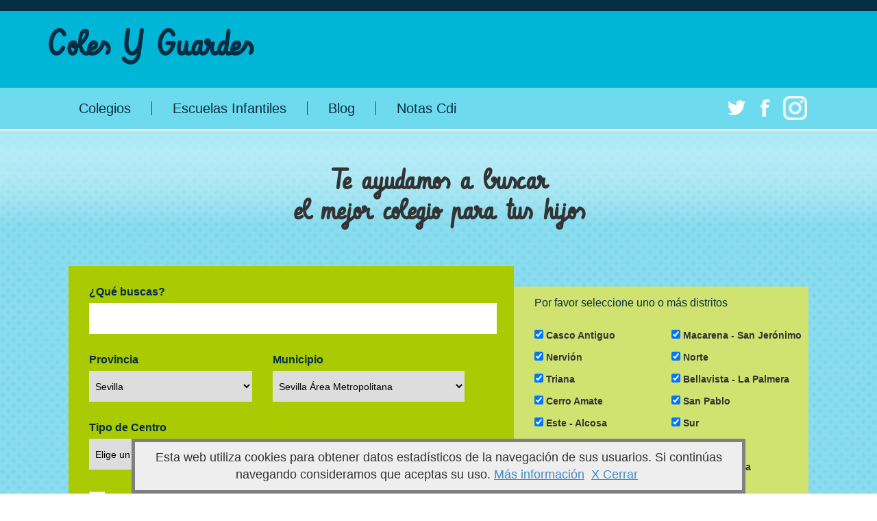

--- FILE ---
content_type: text/html; charset=utf-8
request_url: https://www.colesyguardes.es/colegios/sevilla/sevilla-area-metropolitana/25
body_size: 21293
content:





<!DOCTYPE html>
<html lang="es">
<head>
    <!-- Meta tags -->
    <meta charset="utf-8" />
    <meta http-equiv="X-UA-Compatible" content="IE=edge">
    <meta name="viewport" content="width=device-width, initial-scale=1.0">
        
         <title>El mejor listado de colegios en  distrito Casco Antiguo en Sevilla &#193;rea Metropolitana,  distrito Macarena - San Jer&#243;nimo en Sevilla &#193;rea Metropolitana,  distrito Nervi&#243;n en Sevilla &#193;rea Metropolitana,  distrito Norte en Sevilla &#193;rea Metropolitana,  distrito Triana en Sevilla &#193;rea Metropolitana,  distrito Bellavista - La Palmera en Sevilla &#193;rea Metropolitana,  distrito Cerro Amate en Sevilla &#193;rea Metropolitana,  distrito San Pablo en Sevilla &#193;rea Metropolitana,  distrito Este - Alcosa en Sevilla &#193;rea Metropolitana,  distrito Sur en Sevilla &#193;rea Metropolitana,  distrito Torreblanca en Sevilla &#193;rea Metropolitana,  distrito Montequinto en Sevilla &#193;rea Metropolitana,  distrito .Bormujos en Sevilla &#193;rea Metropolitana,  distrito .La Rinconada en Sevilla &#193;rea Metropolitana,  distrito .Dos Hermanas en Sevilla &#193;rea Metropolitana con todos los detalles que buscan los padres</title>
         <meta name="description" content="El mejor listado de colegios en  distrito Casco Antiguo en Sevilla &#193;rea Metropolitana,  distrito Macarena - San Jer&#243;nimo en Sevilla &#193;rea Metropolitana,  distrito Nervi&#243;n en Sevilla &#193;rea Metropolitana,  distrito Norte en Sevilla &#193;rea Metropolitana,  distrito Triana en Sevilla &#193;rea Metropolitana,  distrito Bellavista - La Palmera en Sevilla &#193;rea Metropolitana,  distrito Cerro Amate en Sevilla &#193;rea Metropolitana,  distrito San Pablo en Sevilla &#193;rea Metropolitana,  distrito Este - Alcosa en Sevilla &#193;rea Metropolitana,  distrito Sur en Sevilla &#193;rea Metropolitana,  distrito Torreblanca en Sevilla &#193;rea Metropolitana,  distrito Montequinto en Sevilla &#193;rea Metropolitana,  distrito .Bormujos en Sevilla &#193;rea Metropolitana,  distrito .La Rinconada en Sevilla &#193;rea Metropolitana,  distrito .Dos Hermanas en Sevilla &#193;rea Metropolitana" />
         <meta name="keywords" content="Listado de Colegios en  distrito Casco Antiguo en Sevilla &#193;rea Metropolitana,  distrito Macarena - San Jer&#243;nimo en Sevilla &#193;rea Metropolitana,  distrito Nervi&#243;n en Sevilla &#193;rea Metropolitana,  distrito Norte en Sevilla &#193;rea Metropolitana,  distrito Triana en Sevilla &#193;rea Metropolitana,  distrito Bellavista - La Palmera en Sevilla &#193;rea Metropolitana,  distrito Cerro Amate en Sevilla &#193;rea Metropolitana,  distrito San Pablo en Sevilla &#193;rea Metropolitana,  distrito Este - Alcosa en Sevilla &#193;rea Metropolitana,  distrito Sur en Sevilla &#193;rea Metropolitana,  distrito Torreblanca en Sevilla &#193;rea Metropolitana,  distrito Montequinto en Sevilla &#193;rea Metropolitana,  distrito .Bormujos en Sevilla &#193;rea Metropolitana,  distrito .La Rinconada en Sevilla &#193;rea Metropolitana,  distrito .Dos Hermanas en Sevilla &#193;rea Metropolitana, Horarios Colegios en  distrito Casco Antiguo en Sevilla &#193;rea Metropolitana,  distrito Macarena - San Jer&#243;nimo en Sevilla &#193;rea Metropolitana,  distrito Nervi&#243;n en Sevilla &#193;rea Metropolitana,  distrito Norte en Sevilla &#193;rea Metropolitana,  distrito Triana en Sevilla &#193;rea Metropolitana,  distrito Bellavista - La Palmera en Sevilla &#193;rea Metropolitana,  distrito Cerro Amate en Sevilla &#193;rea Metropolitana,  distrito San Pablo en Sevilla &#193;rea Metropolitana,  distrito Este - Alcosa en Sevilla &#193;rea Metropolitana,  distrito Sur en Sevilla &#193;rea Metropolitana,  distrito Torreblanca en Sevilla &#193;rea Metropolitana,  distrito Montequinto en Sevilla &#193;rea Metropolitana,  distrito .Bormujos en Sevilla &#193;rea Metropolitana,  distrito .La Rinconada en Sevilla &#193;rea Metropolitana,  distrito .Dos Hermanas en Sevilla &#193;rea Metropolitana, Actividades Colegios en  distrito Casco Antiguo en Sevilla &#193;rea Metropolitana,  distrito Macarena - San Jer&#243;nimo en Sevilla &#193;rea Metropolitana,  distrito Nervi&#243;n en Sevilla &#193;rea Metropolitana,  distrito Norte en Sevilla &#193;rea Metropolitana,  distrito Triana en Sevilla &#193;rea Metropolitana,  distrito Bellavista - La Palmera en Sevilla &#193;rea Metropolitana,  distrito Cerro Amate en Sevilla &#193;rea Metropolitana,  distrito San Pablo en Sevilla &#193;rea Metropolitana,  distrito Este - Alcosa en Sevilla &#193;rea Metropolitana,  distrito Sur en Sevilla &#193;rea Metropolitana,  distrito Torreblanca en Sevilla &#193;rea Metropolitana,  distrito Montequinto en Sevilla &#193;rea Metropolitana,  distrito .Bormujos en Sevilla &#193;rea Metropolitana,  distrito .La Rinconada en Sevilla &#193;rea Metropolitana,  distrito .Dos Hermanas en Sevilla &#193;rea Metropolitana, Mejores Colegios en  distrito Casco Antiguo en Sevilla &#193;rea Metropolitana,  distrito Macarena - San Jer&#243;nimo en Sevilla &#193;rea Metropolitana,  distrito Nervi&#243;n en Sevilla &#193;rea Metropolitana,  distrito Norte en Sevilla &#193;rea Metropolitana,  distrito Triana en Sevilla &#193;rea Metropolitana,  distrito Bellavista - La Palmera en Sevilla &#193;rea Metropolitana,  distrito Cerro Amate en Sevilla &#193;rea Metropolitana,  distrito San Pablo en Sevilla &#193;rea Metropolitana,  distrito Este - Alcosa en Sevilla &#193;rea Metropolitana,  distrito Sur en Sevilla &#193;rea Metropolitana,  distrito Torreblanca en Sevilla &#193;rea Metropolitana,  distrito Montequinto en Sevilla &#193;rea Metropolitana,  distrito .Bormujos en Sevilla &#193;rea Metropolitana,  distrito .La Rinconada en Sevilla &#193;rea Metropolitana,  distrito .Dos Hermanas en Sevilla &#193;rea Metropolitana, Cuota Colegios en  distrito Casco Antiguo en Sevilla &#193;rea Metropolitana,  distrito Macarena - San Jer&#243;nimo en Sevilla &#193;rea Metropolitana,  distrito Nervi&#243;n en Sevilla &#193;rea Metropolitana,  distrito Norte en Sevilla &#193;rea Metropolitana,  distrito Triana en Sevilla &#193;rea Metropolitana,  distrito Bellavista - La Palmera en Sevilla &#193;rea Metropolitana,  distrito Cerro Amate en Sevilla &#193;rea Metropolitana,  distrito San Pablo en Sevilla &#193;rea Metropolitana,  distrito Este - Alcosa en Sevilla &#193;rea Metropolitana,  distrito Sur en Sevilla &#193;rea Metropolitana,  distrito Torreblanca en Sevilla &#193;rea Metropolitana,  distrito Montequinto en Sevilla &#193;rea Metropolitana,  distrito .Bormujos en Sevilla &#193;rea Metropolitana,  distrito .La Rinconada en Sevilla &#193;rea Metropolitana,  distrito .Dos Hermanas en Sevilla &#193;rea Metropolitana, Colegios Biling&#252;es en  distrito Casco Antiguo en Sevilla &#193;rea Metropolitana,  distrito Macarena - San Jer&#243;nimo en Sevilla &#193;rea Metropolitana,  distrito Nervi&#243;n en Sevilla &#193;rea Metropolitana,  distrito Norte en Sevilla &#193;rea Metropolitana,  distrito Triana en Sevilla &#193;rea Metropolitana,  distrito Bellavista - La Palmera en Sevilla &#193;rea Metropolitana,  distrito Cerro Amate en Sevilla &#193;rea Metropolitana,  distrito San Pablo en Sevilla &#193;rea Metropolitana,  distrito Este - Alcosa en Sevilla &#193;rea Metropolitana,  distrito Sur en Sevilla &#193;rea Metropolitana,  distrito Torreblanca en Sevilla &#193;rea Metropolitana,  distrito Montequinto en Sevilla &#193;rea Metropolitana,  distrito .Bormujos en Sevilla &#193;rea Metropolitana,  distrito .La Rinconada en Sevilla &#193;rea Metropolitana,  distrito .Dos Hermanas en Sevilla &#193;rea Metropolitana" />

    
	<!-- Google tag (gtag.js) -->
	<script async src="https://www.googletagmanager.com/gtag/js?id=G-7VLRW08JVN"></script>
	<script>
	  window.dataLayer = window.dataLayer || [];
	  function gtag(){dataLayer.push(arguments);}
	  gtag('js', new Date());

	  gtag('config', 'G-7VLRW08JVN');
	</script>
    
    <!-- CSS -->
    <link href="/Content/bootstrap.css" rel="stylesheet"/>
<link href="/Content/site.css" rel="stylesheet"/>
<link href="/Content/main.css" rel="stylesheet"/>

    <script src="/Scripts/modernizr-2.6.2.js"></script>

    
    <link href="/Content/searchBox.css" rel="stylesheet"/>

    <link href="/Content/school/centerCommon.css" rel="stylesheet"/>
<link href="/Content/school/schoolList.css" rel="stylesheet"/>



</head>
<body>

    <header class="header-wrapper">
        <div class="navbar navbar-inverse" style="background-color:transparent">
            <div class="container">
                <div class="navbar-header siteHeader">
                    <button type="button" class="navbar-toggle" data-toggle="collapse" data-target=".navbar-collapse">
                        <span class="icon-bar"></span>
                        <span class="icon-bar"></span>
                        <span class="icon-bar"></span>
                    </button>
                    <a href="/"><h1 class="header-siteTitle">Coles Y Guardes</h1></a>
                </div>                

                <div class="siteHeader-links navbar-collapse collapse">
                    <ul class="nav navbar-nav">
                        <!--<li>
                            <a href="#" class="siteHeader-border siteHeader-link">
                                <span class="siteHeader-entryBtn">Entrar</span>
                            </a>
                        </li>-->
                        <!--<li>
                            <a href="#" class="siteHeader-border siteHeader-link">
                                <span class="siteHeader-btn">Contacto</span>
                            </a>
                        </li>
                        <li>
                            <a href="#" class="siteHeader-link">
                                <span class="siteHeader-btn">Danos tu opini&oacute;n</span>
                            </a>
                        </li>-->
                    </ul>
                </div>
               
            </div>
        </div>

        <div class="mainMenuContainer">
            <div class="container flex-container">
                <nav class="mainMenu clearfix navbar-collapse collapse">
                    <ul class="mainMenu-list nav navbar-nav">
						<li class="mainMenu-item ">
							<a href="/colegios",null, RouteTable.Routes, HttpContext.Current.Request.RequestContext, false)" class="mainMenu-link">
								<span class="mainMenu-text">Colegios</span>
							</a>
						</li>
                        <li class="mainMenu-item ">
                            <a href="/guarderias" class="mainMenu-link">
                                <span class="mainMenu-text">Escuelas Infantiles</span>
                            </a>
                        </li>
                        <li class="mainMenu-item ">
                            <a href="/blog" class="mainMenu-link">
                                <span class="mainMenu-text">Blog</span>
                            </a>
                        </li>
                        <li class="mainMenu-item ">
                            <a href="/notas" class="mainMenu-link">
                                <span class="mainMenu-text">Notas Cdi</span>
                            </a>
                        </li>
                    </ul>
                    <div class="socialNetworksContainer">
                        <a class="lnk twitter" href="https://twitter.com/nieveshorcajo?lang=en" target="_blank" title="Seguir colesyguardes.es en Twitter"></a>
                        <a class="lnk facebook" href="https://www.facebook.com/colesyguardes" target="_blank" title="Seguir colesyguardes.en en Facebook"></a>
                        <a class="link instagram" href="https://www.instagram.com/colesyguardes/" target="_blank" title="Seguir colesyguardes.es en Instagram"></a>
                        <!--<a class="lnk googlePlus" href="http://www.marca.es" target="_blank"></a>-->
                    </div>
                </nav>
            </div>
         </div>
    </header>


    <div class="container body-content">
        










<section class="searchSection clearfix">
    <div class="searchSection-top">
        <h2 class="searchSection-slogan">Te ayudamos a buscar <br>el mejor colegio para tus hijos</h2>
    </div>
    <div class="searchSection-outer">

        <div class="searchFormContainer">
            <div class="searchForm  ">
<form action="/colegios" method="post">                    <div class="searchForm-row">
                        <label for="name" class="searchForm-blockLabel">¿Qu&eacute; buscas?</label>
                        
                        <input class="searchForm-longInput" data-val="true" data-val-length="The field ¿Qué Buscas? must be a string with a maximum length of 255." data-val-length-max="255" id="SearchModel_Name" name="SearchModel.Name" type="text" value="" />
                    </div>
                    <div class="searchForm-row clearfix">
                        <div class="searchForm-row-city">
                            <label for="ciudad" class="searchForm-blockLabel">Provincia</label>
                            <select class="searchForm-dropDown searchForm-dropDownLong" data-bind="value:city" data-val="true" data-val-number="The field Ciudad must be a number." data-val-required="Selecciona una Ciudad" id="SearchModel_CityId" name="SearchModel.CityId"><option value="3">A Coru&#241;a</option>
<option value="10">&#193;lava</option>
<option value="21">Albacete</option>
<option value="9">Alicante</option>
<option value="16">Asturias</option>
<option value="4">Barcelona</option>
<option value="20">C&#225;diz</option>
<option value="18">Cantabria</option>
<option value="13">Castell&#243;n</option>
<option value="11">C&#243;rdoba</option>
<option value="19">Guadalajara</option>
<option value="23">Guip&#250;zcoa</option>
<option value="7">Las Palmas</option>
<option value="22">Le&#243;n</option>
<option value="1">Madrid</option>
<option value="8">Murcia</option>
<option value="14">Navarra</option>
<option value="12">Pontevedra</option>
<option value="5">Salamanca</option>
<option selected="selected" value="2">Sevilla</option>
<option value="6">Valencia</option>
<option value="17">Valladolid</option>
<option value="24">Zamora</option>
<option value="15">Zaragoza</option>
</select>
                        </div>
                        <div class="searchForm-row-locality">
                            <label for="municipio" class="searchForm-blockLabel">Municipio</label>
                            <select class="searchForm-dropDown searchForm-dropDownLong" data-bind="options: towns, optionsText:&#39;Name&#39; ,optionsValue:&#39;Id&#39;, value:town" data-val="true" data-val-number="The field Municipio must be a number." data-val-required="Selecciona un Municipio" id="SearchModel_TownId" name="SearchModel.TownId"><option selected="selected" value="25">Sevilla &#193;rea Metropolitana</option>
</select>
                        </div>
                    </div>
                    <div class="searchForm-outer-districts clearfix">
                        <div class="searchForm-districts" data-bind="css: {'searchForm-districts': districts().length > 0, 'searchForm-nodistricts': districts().length ==0}">
                            <span class="districts-chooseDistrict" data-bind="visible: districts().length > 0">Por favor seleccione uno o m&aacute;s distritos</span>
                            <ul class="districts-list" data-bind="template: { name: 'districts-template', foreach: districts }"></ul>
                            <p class="districts-noDistrict" data-bind="visible: districts().length ==0">No hay distritos en <br /> el municipio seleccionado</p>
                        </div>
                    </div>
                        <div class="searchForm-row">
                            <label for="tipoCentro" class="searchForm-blockLabel">Tipo de Centro</label>
                            <select class="searchForm-dropDown" data-val="true" data-val-number="The field Tipo de Centro must be a number." id="SearchModel_EducationTypeId" name="SearchModel.EducationTypeId" style="width:40%"><option value="">Elige un tipo de centro</option>
<option value="1">P&#250;blico</option>
<option value="2">Privado</option>
<option value="3">Concertado</option>
<option value="4">Extranjero</option>
</select>
                        </div>
                        <div class="searchForm-row clearfix" id="searchChoices">

                            <div style="float:left;">
                                <span data-bind="css: isBilingualStatus, click: checkBilingual"><input type="hidden" class="searchForm-checkbox" name="SearchModel.IsBilingual" data-bind="value: isBilingual" /></span>
                                <div class="searchForm-checkbox-label-container">
                                    <label for="bilingue" class="label-checkbox">¿Es Bilingüe?</label>
                                </div>
                            </div>

                            <div class="choices-inline">
                                <span data-bind="css: noBreakStatus, click: checkNoBreak"><input type="hidden" class="searchForm-checkbox" name="SearchModel.NoBreak" data-bind="value: noBreak" /></span>
                                <div class="searchForm-checkbox-label-container">
                                    <label for="tipojornada" class="label-checkbox">Jornada Continua</label>
                                </div>
                            </div>
                            <div class="choices-inline">
                                <span data-bind="css: isSpecialEducationStatus, click: checkSpecialEducation"><input type="hidden" class="searchForm-checkbox" name="SearchModel.IsSpecialEducation" id="SearchModel_IsSpecialEducation" data-bind="value: isSpecialEducation"/></span>
                                <div class="searchForm-checkbox-label-container">
                                    <label for="specialEducation" class="label-checkbox">Educaci&oacute;n Especial</label>
                                </div>
                            </div>


                        </div>
                    <div class="searchForm-submitRow">
                        <input type="submit" class="btnSubmitSearchForm" value="Buscar Coles" />
                    </div>
</form>            </div>
		</div>


		<!-- template knockout for districts -->
		<script type="text/html" id="districts-template">
            <li>
                <input type="checkbox" name="SearchModel.locality" data-bind="attr: {id: Name}, value: Id" />
                <!--<input type="checkbox" name="locality" data-bind="attr: {id: Name}, value: Id" />-->
                <label for="arganzuela" data-bind="text: Name, attr: {for: Name}"></label>
            </li>
		</script>
	</div>

</section>


<section class="searchResultsSection">
    <div class="searchResultsList">

		<div class="searchResultsSection-header">
		      

		      <span  class="counter-centers">- 170 Colegios encontrados  -</span>
		      


    <!-- pagination -->
    <div class="pageContainer">

               <span class="currentPage">1</span>
                   <span class="otherPage"><a href="/colegios/2">2</a></span>
                   <span class="otherPage"><a href="/colegios/3">3</a></span>
                   <span class="otherPage"><a href="/colegios/4">4</a></span>
                <span>..&nbsp;</span><span class="otherPage"><a href="/colegios/34">34</a></span> 

    </div>          



		</div>

		


 
<div class="searchResult-item" data-num="2188">






    <div class="searchResult-item-header-no-highlighted">

            <h2 class="searcResult-item-center-name"><a href="/colegio/sevilla/sevilla-area-metropolitana/ceip-ngel-ganivet/2188" class="lnk-profile-header">.C.E.I.P. &#193;ngel Ganivet</a></h2>
            <span class="searchResult-item-profile-btn"><a href="/colegio/sevilla/sevilla-area-metropolitana/ceip-ngel-ganivet/2188" class="lnk-profile-detail">Ficha detallada</a></span>


    </div>
    
    <div class="searchResult-item-info-container">
        
        <div class="searchResult-item-basicInfo clearfix">
            
            <ul>
                <li>
                        <span class="item-center-title">P&Uacute;BLICO</span>
                    <span class="item-info"></span>
                </li>
                <li>
                    <span class="item-center-title">Dirección</span>
                    <div class="item-info">
                        <p>Avda. Altamira s/n, CP: 41020.</p><p>Este - Alcosa, Sevilla</p>
                        <p><a class="item-info-link" data-bind="click: function(data, event) { mapEvent(2188, 37.399466000000000, -5.938276000000000)}">Ver mapa</a></p>
                    </div>
                </li>
                <li>
                    <span class="item-center-title">Datos de contacto</span>
                    <div class="item-info">
                        
                        
                        <p>955 62 34 29</p>
                        <p><a href="mailto:41601723.edu@juntadeandalucia.es">41601723.edu@juntadeandalucia.es</a></p>
                    </div>
                    <span class="item-center-title">Web</span>
                    <a href="http://www.juntadeandalucia.es/averroes/centros-tic/41601723/helvia" class="item-info-web-link" target="_blank">www.juntadeandalucia.es/averroes/centros-tic/41601723/helvia</a>


                </li>
                
            </ul>
        </div>

        <div class="searchResult-item-mapInfo clearfix" data-bind="attr: { id: 'mapInfo_' + 2188}"></div>
        <div class="searchResult-item-marksInfo clearfix" data-bind="attr: { id: 'marksInfo_' + 2188}, click: function(data, event) { marksEvent(2188)}"></div>
        <div class="searchResult-item-detailedInfo clearfix">
            <div class="searchResult-item-detailedInfo-leftPanel">
                <ul>
                    <li class="item-detailedInfo-selected item-detailedInfo-timetable" data-content="timetable">
                        <span class="detailedInfo-selected-arrow"></span>
                        <span class="timetable-header-selected"><text>Horario</text></span>
                    </li>
                    <li class="item-detailedInfo-noselected item-detailedInfo-languages" data-content="language">
                        <span class="detailedInfo-selected-arrow" style="display:none"></span>
                        <span class="languages-header-noselected"><text>Idiomas</text></span>
                    </li>
                    <li class="item-detailedInfo-noselected item-detailedInfo-meal" data-content="meal">
                        <span class="detailedInfo-selected-arrow" style="display:none"></span>
                        <span class="meal-header-noselected"><text>Comedor</text></span>
                    </li>
                    <li class="item-detailedInfo-noselected" data-content="otherFeatures">
                        <span class="detailedInfo-selected-arrow" style="display:none"></span>
                        <span class="otherinfo-header-noselected"><text>Otra información</text></span>
                    </li>
                </ul>
            </div>
            <span class="item-detailedInfo-rightPanel item-detailedInfo-selected item-detailedInfo-timetable" data-content="timetable">
                <span class="timetable-header-selected"><text>Horario</text></span>
            </span>
            <div class="searchResult-item-detailedInfo-rightPanel" id="timetable">


                        <span class="detailInfo-content-subcategory">Horario ampliado</span>
                            <span class="detailInfo-content detailInfo-content-tab">Antes de la jornada lectiva - 7:30-9:00</span>
                            <span class="detailInfo-content detailInfo-content-tab">Precio del servicio - 15,40 €</span>
                            <span class="detailInfo-content detailInfo-content-tab">Despu&#233;s de la jornada lectiva - Comedor desde las 14 horas. Extraescolares desde las 16</span>
                            <span class="detailInfo-content detailInfo-content-tab">Ejemplo de clases extraescolares ofertadas - Sevillanas, danza, ingl&#233;s, ajedrez, patinaje,…</span>
                            <span class="detailInfo-content detailInfo-content-tab">Precio aproximado de las clases extraescolares - 15,40 €</span>
                        <span class="detailInfo-content-subcategory">Horario jornada lectiva</span>
                            <span class="detailInfo-content detailInfo-content-tab">De septiembre a junio - 9:00-14:00</span>
            </div>
            <span class="item-detailedInfo-rightPanel item-detailedInfo-noselected item-detailedInfo-languages" data-content="language">
                <span class="languages-header-noselected"><text>Idiomas</text></span>
            </span>
            <div class="searchResult-item-detailedInfo-rightPanel" id="language" style="display:none">

                            <span class="detailInfo-content detailInfo-content-tab">Colegio Biling&#252;e - No</span>
                            <span class="detailInfo-content detailInfo-content-tab">Programa BEDA - No</span>
                        <span class="detailInfo-content-subcategory">Horas de ingl&#233;s a la semana</span>
                            <span class="detailInfo-content detailInfo-content-tab">En Infantil - varias sesiones</span>
                            <span class="detailInfo-content detailInfo-content-tab">En Primaria - 3</span>
            </div>

            <span class="item-detailedInfo-rightPanel item-detailedInfo-noselected item-detailedInfo-meal" data-content="meal">
                <span class="meal-header-noselected"><text>Comedor</text></span>
            </span>
            <div class="searchResult-item-detailedInfo-rightPanel" id="meal" style="display:none">
                

                            <span class="detailInfo-content detailInfo-content-tab">&#191;Existe servicio de comedor?  - S&#237;</span>
                            <span class="detailInfo-content detailInfo-content-tab">&#191;Se elaboran men&#250;s especiales si existen problemas de salud? - S&#237;</span>
                            <span class="detailInfo-content detailInfo-content-tab">Precio aproximado del servicio de comedor - 4,5 € d&#237;a</span>
            </div>
            <span class="item-detailedInfo-rightPanel item-detailedInfo-noselected" data-content="otherFeatures">
                <span class="otherinfo-header-noselected"><text>Otra información</text></span>
            </span>
            <div class="searchResult-item-detailedInfo-rightPanel" id="otherFeatures" style="display:none">

                            <span class="detailInfo-content detailInfo-content-tab">N&#250;mero de grupos por curso  - 3</span>
                            <span class="detailInfo-content detailInfo-content-tab">&#191;Existe una zona espec&#237;fica de Infantil en el patio?  - S&#237;</span>
                            <span class="detailInfo-content detailInfo-content-tab">Institutos a los que est&#225; adscrito el centro - I.E.S. Miguel Servet</span>
                            <span class="detailInfo-content detailInfo-content-tab">Otros datos de inter&#233;s - Plan de lectura y biblioteca. Profesores de educaci&#243;n especial.</span>

            </div>

        </div>
    </div>

</div>


 
<div class="searchResult-item" data-num="2098">






    <div class="searchResult-item-header-no-highlighted">

            <h2 class="searcResult-item-center-name"><a href="/colegio/sevilla/sevilla-area-metropolitana/eip-ortz-de-ziga/2098" class="lnk-profile-header">.E.I.P. Ort&#237;z de Z&#250;&#241;iga</a></h2>
            <span class="searchResult-item-profile-btn"><a href="/colegio/sevilla/sevilla-area-metropolitana/eip-ortz-de-ziga/2098" class="lnk-profile-detail">Ficha detallada</a></span>


    </div>
    
    <div class="searchResult-item-info-container">
        
        <div class="searchResult-item-basicInfo clearfix">
            
            <ul>
                <li>
                        <span class="item-center-title">P&Uacute;BLICO</span>
                    <span class="item-info"></span>
                </li>
                <li>
                    <span class="item-center-title">Dirección</span>
                    <div class="item-info">
                        <p>Avda. Ram&#243;n y Cajal s/n (antiguo matadero), CP: 41005.</p><p>Nervi&#243;n, Sevilla</p>
                        <p><a class="item-info-link" data-bind="click: function(data, event) { mapEvent(2098, 37.375554000000000, -5.969681000000000)}">Ver mapa</a></p>
                    </div>
                </li>
                <li>
                    <span class="item-center-title">Datos de contacto</span>
                    <div class="item-info">
                        
                        
                        <p>955 62 36 17</p>
                        <p><a href="mailto:41010678.edu@juntadeandalucia.es">41010678.edu@juntadeandalucia.es</a></p>
                    </div>
                    <span class="item-center-title">Web</span>
                    <a href="http://www.ortizdezuniga.org" class="item-info-web-link" target="_blank">www.ortizdezuniga.org</a>


                </li>
                
            </ul>
        </div>

        <div class="searchResult-item-mapInfo clearfix" data-bind="attr: { id: 'mapInfo_' + 2098}"></div>
        <div class="searchResult-item-marksInfo clearfix" data-bind="attr: { id: 'marksInfo_' + 2098}, click: function(data, event) { marksEvent(2098)}"></div>
        <div class="searchResult-item-detailedInfo clearfix">
            <div class="searchResult-item-detailedInfo-leftPanel">
                <ul>
                    <li class="item-detailedInfo-selected item-detailedInfo-timetable" data-content="timetable">
                        <span class="detailedInfo-selected-arrow"></span>
                        <span class="timetable-header-selected"><text>Horario</text></span>
                    </li>
                    <li class="item-detailedInfo-noselected item-detailedInfo-languages" data-content="language">
                        <span class="detailedInfo-selected-arrow" style="display:none"></span>
                        <span class="languages-header-noselected"><text>Idiomas</text></span>
                    </li>
                    <li class="item-detailedInfo-noselected item-detailedInfo-meal" data-content="meal">
                        <span class="detailedInfo-selected-arrow" style="display:none"></span>
                        <span class="meal-header-noselected"><text>Comedor</text></span>
                    </li>
                    <li class="item-detailedInfo-noselected" data-content="otherFeatures">
                        <span class="detailedInfo-selected-arrow" style="display:none"></span>
                        <span class="otherinfo-header-noselected"><text>Otra información</text></span>
                    </li>
                </ul>
            </div>
            <span class="item-detailedInfo-rightPanel item-detailedInfo-selected item-detailedInfo-timetable" data-content="timetable">
                <span class="timetable-header-selected"><text>Horario</text></span>
            </span>
            <div class="searchResult-item-detailedInfo-rightPanel" id="timetable">


                        <span class="detailInfo-content-subcategory">Horario ampliado</span>
                            <span class="detailInfo-content detailInfo-content-tab">Antes de la jornada lectiva - 7:30-9:00</span>
                            <span class="detailInfo-content detailInfo-content-tab">Precio del servicio - 15,40 €</span>
                            <span class="detailInfo-content detailInfo-content-tab">Despu&#233;s de la jornada lectiva - Comedor de 14 a 16. Desde las 16 extraescolares.</span>
                            <span class="detailInfo-content detailInfo-content-tab">Ejemplo de clases extraescolares ofertadas - Ingl&#233;s, ludoteca, expresi&#243;n corporal, m&#250;sica,…</span>
                            <span class="detailInfo-content detailInfo-content-tab">Precio aproximado de las clases extraescolares - 15,40 €</span>
                        <span class="detailInfo-content-subcategory">Horario jornada lectiva</span>
                            <span class="detailInfo-content detailInfo-content-tab">De septiembre a junio - 9:00-14:00</span>
            </div>
            <span class="item-detailedInfo-rightPanel item-detailedInfo-noselected item-detailedInfo-languages" data-content="language">
                <span class="languages-header-noselected"><text>Idiomas</text></span>
            </span>
            <div class="searchResult-item-detailedInfo-rightPanel" id="language" style="display:none">

                            <span class="detailInfo-content detailInfo-content-tab">Colegio Biling&#252;e - No</span>
                            <span class="detailInfo-content detailInfo-content-tab">Programa BEDA - No</span>
                        <span class="detailInfo-content-subcategory">Horas de ingl&#233;s a la semana</span>
                            <span class="detailInfo-content detailInfo-content-tab">En Infantil - varias sesiones</span>
                            <span class="detailInfo-content detailInfo-content-tab">En Primaria - 3</span>
            </div>

            <span class="item-detailedInfo-rightPanel item-detailedInfo-noselected item-detailedInfo-meal" data-content="meal">
                <span class="meal-header-noselected"><text>Comedor</text></span>
            </span>
            <div class="searchResult-item-detailedInfo-rightPanel" id="meal" style="display:none">
                

                            <span class="detailInfo-content detailInfo-content-tab">&#191;Existe servicio de comedor?  - S&#237;</span>
                            <span class="detailInfo-content detailInfo-content-tab">&#191;Se elaboran men&#250;s especiales si existen problemas de salud? - S&#237;</span>
                            <span class="detailInfo-content detailInfo-content-tab">Precio aproximado del servicio de comedor - 4,5 € d&#237;a</span>
            </div>
            <span class="item-detailedInfo-rightPanel item-detailedInfo-noselected" data-content="otherFeatures">
                <span class="otherinfo-header-noselected"><text>Otra información</text></span>
            </span>
            <div class="searchResult-item-detailedInfo-rightPanel" id="otherFeatures" style="display:none">

                            <span class="detailInfo-content detailInfo-content-tab">N&#250;mero de grupos por curso  - 2</span>
                            <span class="detailInfo-content detailInfo-content-tab">&#191;Existe una zona espec&#237;fica de Infantil en el patio?  - S&#237;</span>
                            <span class="detailInfo-content detailInfo-content-tab">&#191;Despu&#233;s de comer se echan la siesta los peque&#241;os? - No</span>
                            <span class="detailInfo-content detailInfo-content-tab">Institutos a los que est&#225; adscrito el centro - Recibe alumnos de la E.I. Mart&#237;n de Ga&#237;nza y est&#225; adscrito a los I.E.S. Ciudad Jard&#237;n, Beatriz de Suabia y Mart&#237;nez Monta&#241;&#233;s</span>
                            <span class="detailInfo-content detailInfo-content-tab">Otros datos de inter&#233;s - El colegio acoge a alumnos con necesidades especiales. Plan de atenci&#243;n a la diversidad. Proyecto de biblioteca.</span>

            </div>

        </div>
    </div>

</div>


 
<div class="searchResult-item" data-num="2061">






    <div class="searchResult-item-header-no-highlighted">

            <h2 class="searcResult-item-center-name"><a href="/colegio/sevilla/sevilla-area-metropolitana/ngela-guerrero/2061" class="lnk-profile-header">&#193;ngela Guerrero</a></h2>
            <span class="searchResult-item-profile-btn"><a href="/colegio/sevilla/sevilla-area-metropolitana/ngela-guerrero/2061" class="lnk-profile-detail">Ficha detallada</a></span>


    </div>
    
    <div class="searchResult-item-info-container">
        
        <div class="searchResult-item-basicInfo clearfix">
            
            <ul>
                <li>
                        <span class="item-center-title">CONCERTADO</span>
                    <span class="item-info"></span>
                </li>
                <li>
                    <span class="item-center-title">Dirección</span>
                    <div class="item-info">
                        <p>Do&#241;a Mar&#237;a Coronel 13, CP: 41003.</p><p>Casco Antiguo, Sevilla</p>
                        <p><a class="item-info-link" data-bind="click: function(data, event) { mapEvent(2061, 37.394111000000000, -5.989304000000000)}">Ver mapa</a></p>
                    </div>
                </li>
                <li>
                    <span class="item-center-title">Datos de contacto</span>
                    <div class="item-info">
                        
                        
                        <p>954 &#160;293 &#160;241</p>
                            <p></p>
                        <p><a href="mailto:colegioangelaguerrero@gmail.com">colegioangelaguerrero@gmail.com</a></p>
                    </div>
                    <span class="item-center-title">Web</span>
                    <a href="http://www.ampammp7.wix.com/cagv02" class="item-info-web-link" target="_blank">www.ampammp7.wix.com/cagv02</a>


                </li>
                
            </ul>
        </div>

        <div class="searchResult-item-mapInfo clearfix" data-bind="attr: { id: 'mapInfo_' + 2061}"></div>
        <div class="searchResult-item-marksInfo clearfix" data-bind="attr: { id: 'marksInfo_' + 2061}, click: function(data, event) { marksEvent(2061)}"></div>
        <div class="searchResult-item-detailedInfo clearfix">
            <div class="searchResult-item-detailedInfo-leftPanel">
                <ul>
                    <li class="item-detailedInfo-selected item-detailedInfo-timetable" data-content="timetable">
                        <span class="detailedInfo-selected-arrow"></span>
                        <span class="timetable-header-selected"><text>Horario</text></span>
                    </li>
                    <li class="item-detailedInfo-noselected item-detailedInfo-languages" data-content="language">
                        <span class="detailedInfo-selected-arrow" style="display:none"></span>
                        <span class="languages-header-noselected"><text>Idiomas</text></span>
                    </li>
                    <li class="item-detailedInfo-noselected item-detailedInfo-meal" data-content="meal">
                        <span class="detailedInfo-selected-arrow" style="display:none"></span>
                        <span class="meal-header-noselected"><text>Comedor</text></span>
                    </li>
                    <li class="item-detailedInfo-noselected" data-content="otherFeatures">
                        <span class="detailedInfo-selected-arrow" style="display:none"></span>
                        <span class="otherinfo-header-noselected"><text>Otra información</text></span>
                    </li>
                </ul>
            </div>
            <span class="item-detailedInfo-rightPanel item-detailedInfo-selected item-detailedInfo-timetable" data-content="timetable">
                <span class="timetable-header-selected"><text>Horario</text></span>
            </span>
            <div class="searchResult-item-detailedInfo-rightPanel" id="timetable">


                        <span class="detailInfo-content-subcategory">Horario jornada lectiva</span>
                            <span class="detailInfo-content detailInfo-content-tab">De Octubre a Mayo  - 9:30-17:00 (de lunes a jueves)</span>
                            <span class="detailInfo-content detailInfo-content-tab">Septiembre y Junio - 9:00-13:00 (viernes, septiembre y junio)</span>
                        <span class="detailInfo-content-subcategory">Horario ampliado</span>
                            <span class="detailInfo-content detailInfo-content-tab">Antes de la jornada lectiva - 7:30-9:30 (viernes y jornada continua 7:00-9:00)</span>
                            <span class="detailInfo-content detailInfo-content-tab">Precio del servicio - 15 € mes (hora suelta 2 €)</span>
            </div>
            <span class="item-detailedInfo-rightPanel item-detailedInfo-noselected item-detailedInfo-languages" data-content="language">
                <span class="languages-header-noselected"><text>Idiomas</text></span>
            </span>
            <div class="searchResult-item-detailedInfo-rightPanel" id="language" style="display:none">

                            <span class="detailInfo-content detailInfo-content-tab">Colegio Biling&#252;e - No</span>
                            <span class="detailInfo-content detailInfo-content-tab">Programa BEDA - No</span>
                        <span class="detailInfo-content-subcategory">Horas de ingl&#233;s a la semana</span>
                            <span class="detailInfo-content detailInfo-content-tab">En Infantil - varias sesiones</span>
                            <span class="detailInfo-content detailInfo-content-tab">En Primaria - 3 horas</span>
            </div>

            <span class="item-detailedInfo-rightPanel item-detailedInfo-noselected item-detailedInfo-meal" data-content="meal">
                <span class="meal-header-noselected"><text>Comedor</text></span>
            </span>
            <div class="searchResult-item-detailedInfo-rightPanel" id="meal" style="display:none">
                

                            <span class="detailInfo-content detailInfo-content-tab">&#191;Existe servicio de comedor?  - S&#237;</span>
                            <span class="detailInfo-content detailInfo-content-tab">&#191;Se elaboran men&#250;s especiales si existen problemas de salud? - S&#237;</span>
            </div>
            <span class="item-detailedInfo-rightPanel item-detailedInfo-noselected" data-content="otherFeatures">
                <span class="otherinfo-header-noselected"><text>Otra información</text></span>
            </span>
            <div class="searchResult-item-detailedInfo-rightPanel" id="otherFeatures" style="display:none">

                            <span class="detailInfo-content detailInfo-content-tab">N&#250;mero de grupos por curso  - 1</span>
                            <span class="detailInfo-content detailInfo-content-tab">Institutos a los que est&#225; adscrito el centro - Colegio Ribamar</span>
                            <span class="detailInfo-content detailInfo-content-tab">Niveles concertados  - Infantil y primaria</span>
                            <span class="detailInfo-content detailInfo-content-tab">Otros datos de inter&#233;s - Centro de ni&#241;as de educaci&#243;n infantil y primaria. Uniforme. Ruta escolar.</span>

            </div>

        </div>
    </div>

</div>


 
<div class="searchResult-item" data-num="2199">






    <div class="searchResult-item-header-no-highlighted">

            <h2 class="searcResult-item-center-name"><a href="/colegio/sevilla/sevilla-area-metropolitana/antonio-machado/2199" class="lnk-profile-header">Antonio Machado</a></h2>
            <span class="searchResult-item-profile-btn"><a href="/colegio/sevilla/sevilla-area-metropolitana/antonio-machado/2199" class="lnk-profile-detail">Ficha detallada</a></span>


    </div>
    
    <div class="searchResult-item-info-container">
        
        <div class="searchResult-item-basicInfo clearfix">
            
            <ul>
                <li>
                        <span class="item-center-title">CONCERTADO</span>
                    <span class="item-info"></span>
                </li>
                <li>
                    <span class="item-center-title">Dirección</span>
                    <div class="item-info">
                        <p>Horizontes 11, CP: 41020.</p><p>Este - Alcosa, Sevilla</p>
                        <p><a class="item-info-link" data-bind="click: function(data, event) { mapEvent(2199, 37.396655000000000, -5.925412000000000)}">Ver mapa</a></p>
                    </div>
                </li>
                <li>
                    <span class="item-center-title">Datos de contacto</span>
                    <div class="item-info">
                        
                        
                        <p>954 49 29 57</p>
                        <p><a href="mailto:cam@guiomar.es">cam@guiomar.es</a></p>
                    </div>
                    <span class="item-center-title">Web</span>
                    <a href="http://www.guiomar.es/" class="item-info-web-link" target="_blank">www.guiomar.es/</a>


                </li>
                
            </ul>
        </div>

        <div class="searchResult-item-mapInfo clearfix" data-bind="attr: { id: 'mapInfo_' + 2199}"></div>
        <div class="searchResult-item-marksInfo clearfix" data-bind="attr: { id: 'marksInfo_' + 2199}, click: function(data, event) { marksEvent(2199)}"></div>
        <div class="searchResult-item-detailedInfo clearfix">
            <div class="searchResult-item-detailedInfo-leftPanel">
                <ul>
                    <li class="item-detailedInfo-selected item-detailedInfo-timetable" data-content="timetable">
                        <span class="detailedInfo-selected-arrow"></span>
                        <span class="timetable-header-selected"><text>Horario</text></span>
                    </li>
                    <li class="item-detailedInfo-noselected item-detailedInfo-languages" data-content="language">
                        <span class="detailedInfo-selected-arrow" style="display:none"></span>
                        <span class="languages-header-noselected"><text>Idiomas</text></span>
                    </li>
                    <li class="item-detailedInfo-noselected item-detailedInfo-meal" data-content="meal">
                        <span class="detailedInfo-selected-arrow" style="display:none"></span>
                        <span class="meal-header-noselected"><text>Comedor</text></span>
                    </li>
                    <li class="item-detailedInfo-noselected" data-content="otherFeatures">
                        <span class="detailedInfo-selected-arrow" style="display:none"></span>
                        <span class="otherinfo-header-noselected"><text>Otra información</text></span>
                    </li>
                </ul>
            </div>
            <span class="item-detailedInfo-rightPanel item-detailedInfo-selected item-detailedInfo-timetable" data-content="timetable">
                <span class="timetable-header-selected"><text>Horario</text></span>
            </span>
            <div class="searchResult-item-detailedInfo-rightPanel" id="timetable">


                        <span class="detailInfo-content-subcategory">Horario ampliado</span>
                            <span class="detailInfo-content detailInfo-content-tab">Antes de la jornada lectiva - 7:45-9:00</span>
                            <span class="detailInfo-content detailInfo-content-tab">Precio del servicio - Aprox. 56 € mes, d&#237;a suelto 9 €</span>
                            <span class="detailInfo-content detailInfo-content-tab">Despu&#233;s de la jornada lectiva - Comedor de 14 a 16. Desde las 16 eactividades extraescolares.</span>
                            <span class="detailInfo-content detailInfo-content-tab">Ejemplo de clases extraescolares ofertadas - Danza, f&#250;tbol, balonmano, pintura, ingl&#233;s,…</span>
                        <span class="detailInfo-content-subcategory">Horario jornada lectiva</span>
                            <span class="detailInfo-content detailInfo-content-tab">De septiembre a junio - 9:00-14:00</span>
            </div>
            <span class="item-detailedInfo-rightPanel item-detailedInfo-noselected item-detailedInfo-languages" data-content="language">
                <span class="languages-header-noselected"><text>Idiomas</text></span>
            </span>
            <div class="searchResult-item-detailedInfo-rightPanel" id="language" style="display:none">

                            <span class="detailInfo-content detailInfo-content-tab">Colegio Biling&#252;e - No (se espera implantarlo a corto plazo)</span>
                            <span class="detailInfo-content detailInfo-content-tab">Programa BEDA - No</span>
                        <span class="detailInfo-content-subcategory">Horas de ingl&#233;s a la semana</span>
                            <span class="detailInfo-content detailInfo-content-tab">En Infantil - varias sesiones</span>
                            <span class="detailInfo-content detailInfo-content-tab">En Primaria - 3 (Acuerdos con escuelas de idiomas para complementar las clases)</span>
            </div>

            <span class="item-detailedInfo-rightPanel item-detailedInfo-noselected item-detailedInfo-meal" data-content="meal">
                <span class="meal-header-noselected"><text>Comedor</text></span>
            </span>
            <div class="searchResult-item-detailedInfo-rightPanel" id="meal" style="display:none">
                

                            <span class="detailInfo-content detailInfo-content-tab">&#191;Existe servicio de comedor?  - S&#237;</span>
                            <span class="detailInfo-content detailInfo-content-tab">&#191; La comida se elabora en el centro?  - Servido por un catering</span>
                            <span class="detailInfo-content detailInfo-content-tab">&#191;Se elaboran men&#250;s especiales si existen problemas de salud? - S&#237;</span>
                            <span class="detailInfo-content detailInfo-content-tab">Precio aproximado del servicio de comedor - Aprox. 130 € mes. Bonos de 10 d&#237;as: 82 € y d&#237;as sueltos alrededor de 11 €.</span>
            </div>
            <span class="item-detailedInfo-rightPanel item-detailedInfo-noselected" data-content="otherFeatures">
                <span class="otherinfo-header-noselected"><text>Otra información</text></span>
            </span>
            <div class="searchResult-item-detailedInfo-rightPanel" id="otherFeatures" style="display:none">

                            <span class="detailInfo-content detailInfo-content-tab">N&#250;mero de grupos por curso  - 2</span>
                            <span class="detailInfo-content detailInfo-content-tab">&#191;Existe una zona espec&#237;fica de Infantil en el patio?  - S&#237;</span>
                            <span class="detailInfo-content detailInfo-content-tab">&#191;Despu&#233;s de comer se echan la siesta los peque&#241;os? - Jornada intensiva</span>
                            <span class="detailInfo-content detailInfo-content-tab">Niveles concertados  - Infantil, primaria y secundaria</span>
                            <span class="detailInfo-content detailInfo-content-tab">Otros datos de inter&#233;s - Centro con un aula de integraci&#243;n. Todas las aulas tienen aire acondicionado,  equipo inform&#225;tico, pizarra digital y proyector.  Centro con uniforme.</span>

            </div>

        </div>
    </div>

</div>


 
<div class="searchResult-item" data-num="2200">






    <div class="searchResult-item-header-no-highlighted">

            <h2 class="searcResult-item-center-name"><a href="/colegio/sevilla/sevilla-area-metropolitana/arboleda/2200" class="lnk-profile-header">Arboleda</a></h2>
            <span class="searchResult-item-profile-btn"><a href="/colegio/sevilla/sevilla-area-metropolitana/arboleda/2200" class="lnk-profile-detail">Ficha detallada</a></span>


    </div>
    
    <div class="searchResult-item-info-container">
        
        <div class="searchResult-item-basicInfo clearfix">
            
            <ul>
                <li>
                        <span class="item-center-title">CONCERTADO</span>
                    <span class="item-info"></span>
                </li>
                <li>
                    <span class="item-center-title">Dirección</span>
                    <div class="item-info">
                        <p>Reina Victoria 2, CP: 41020.</p><p>Este - Alcosa, Sevilla</p>
                        <p><a class="item-info-link" data-bind="click: function(data, event) { mapEvent(2200, 37.389680000000000, -5.924868000000000)}">Ver mapa</a></p>
                    </div>
                </li>
                <li>
                    <span class="item-center-title">Datos de contacto</span>
                    <div class="item-info">
                        
                        
                        <p>954 40 81 26</p>
                        <p><a href="mailto:arboledasocial@gmail.com">arboledasocial@gmail.com</a></p>
                    </div>
                    <span class="item-center-title">Web</span>
                    <a href="http://www.colegioarboleda.es" class="item-info-web-link" target="_blank">www.colegioarboleda.es</a>


                </li>
                
            </ul>
        </div>

        <div class="searchResult-item-mapInfo clearfix" data-bind="attr: { id: 'mapInfo_' + 2200}"></div>
        <div class="searchResult-item-marksInfo clearfix" data-bind="attr: { id: 'marksInfo_' + 2200}, click: function(data, event) { marksEvent(2200)}"></div>
        <div class="searchResult-item-detailedInfo clearfix">
            <div class="searchResult-item-detailedInfo-leftPanel">
                <ul>
                    <li class="item-detailedInfo-selected item-detailedInfo-timetable" data-content="timetable">
                        <span class="detailedInfo-selected-arrow"></span>
                        <span class="timetable-header-selected"><text>Horario</text></span>
                    </li>
                    <li class="item-detailedInfo-noselected item-detailedInfo-languages" data-content="language">
                        <span class="detailedInfo-selected-arrow" style="display:none"></span>
                        <span class="languages-header-noselected"><text>Idiomas</text></span>
                    </li>
                    <li class="item-detailedInfo-noselected item-detailedInfo-meal" data-content="meal">
                        <span class="detailedInfo-selected-arrow" style="display:none"></span>
                        <span class="meal-header-noselected"><text>Comedor</text></span>
                    </li>
                    <li class="item-detailedInfo-noselected" data-content="otherFeatures">
                        <span class="detailedInfo-selected-arrow" style="display:none"></span>
                        <span class="otherinfo-header-noselected"><text>Otra información</text></span>
                    </li>
                </ul>
            </div>
            <span class="item-detailedInfo-rightPanel item-detailedInfo-selected item-detailedInfo-timetable" data-content="timetable">
                <span class="timetable-header-selected"><text>Horario</text></span>
            </span>
            <div class="searchResult-item-detailedInfo-rightPanel" id="timetable">


                        <span class="detailInfo-content-subcategory">Horario ampliado</span>
                            <span class="detailInfo-content detailInfo-content-tab">Antes de la jornada lectiva - 7:30-9:00</span>
                            <span class="detailInfo-content detailInfo-content-tab">Precio del servicio - 40 € al mes: Aula matinal y servicio de 14 a 14:30 / 27 € al mes:  de 8 a 9 y de 14 a 14:30</span>
                            <span class="detailInfo-content detailInfo-content-tab">Despu&#233;s de la jornada lectiva - De 14 a 14:30 y desde las 16 horas actividades extraescoalres</span>
                            <span class="detailInfo-content detailInfo-content-tab">Ejemplo de clases extraescolares ofertadas - Ingl&#233;s, escuelas deportivas (multideporte, patinaje, k&#225;rate, baloncesto, f&#250;tbol, voleivol,…)</span>
                            <span class="detailInfo-content detailInfo-content-tab">Precio aproximado de las clases extraescolares - Ingl&#233;s de 40 € a 50 € mes / escuela deportiva 22 € mes</span>
                        <span class="detailInfo-content-subcategory">Horario jornada lectiva</span>
                            <span class="detailInfo-content detailInfo-content-tab">De septiembre a junio - 9:00-14:00</span>
            </div>
            <span class="item-detailedInfo-rightPanel item-detailedInfo-noselected item-detailedInfo-languages" data-content="language">
                <span class="languages-header-noselected"><text>Idiomas</text></span>
            </span>
            <div class="searchResult-item-detailedInfo-rightPanel" id="language" style="display:none">

                            <span class="detailInfo-content detailInfo-content-tab">Colegio Biling&#252;e - S&#237;</span>
                            <span class="detailInfo-content detailInfo-content-tab">Programa BEDA - No</span>
                        <span class="detailInfo-content-subcategory">Horas de ingl&#233;s a la semana</span>
                            <span class="detailInfo-content detailInfo-content-tab">En Infantil - varias sesiones</span>
                            <span class="detailInfo-content detailInfo-content-tab">En Primaria - adem&#225;s de la asignatura de ingl&#233;s se imparte al menos el 50 % de la asignatura de conocimiento del medio en ese idioma</span>
            </div>

            <span class="item-detailedInfo-rightPanel item-detailedInfo-noselected item-detailedInfo-meal" data-content="meal">
                <span class="meal-header-noselected"><text>Comedor</text></span>
            </span>
            <div class="searchResult-item-detailedInfo-rightPanel" id="meal" style="display:none">
                

                            <span class="detailInfo-content detailInfo-content-tab">&#191;Existe servicio de comedor?  - S&#237;</span>
                            <span class="detailInfo-content detailInfo-content-tab">&#191; La comida se elabora en el centro?  - Catering l&#237;nea fr&#237;a</span>
                            <span class="detailInfo-content detailInfo-content-tab">&#191;Se elaboran men&#250;s especiales si existen problemas de salud? - S&#237;</span>
                            <span class="detailInfo-content detailInfo-content-tab">Precio aproximado del servicio de comedor - 126 € mes completo / 63 € quincena / 32 € semana / 9 € d&#237;a suelto</span>
            </div>
            <span class="item-detailedInfo-rightPanel item-detailedInfo-noselected" data-content="otherFeatures">
                <span class="otherinfo-header-noselected"><text>Otra información</text></span>
            </span>
            <div class="searchResult-item-detailedInfo-rightPanel" id="otherFeatures" style="display:none">

                            <span class="detailInfo-content detailInfo-content-tab">N&#250;mero de grupos por curso  - 2</span>
                            <span class="detailInfo-content detailInfo-content-tab">&#191;Existe una zona espec&#237;fica de Infantil en el patio?  - S&#237;</span>
                            <span class="detailInfo-content detailInfo-content-tab">&#191;Despu&#233;s de comer se echan la siesta los peque&#241;os? - Jornada intensiva</span>
                            <span class="detailInfo-content detailInfo-content-tab">Niveles concertados  - Infantil, primaria y secundaria</span>
                            <span class="detailInfo-content detailInfo-content-tab">Otros datos de inter&#233;s - Centro con uniforme. Aula de apoyo, aulas de inform&#225;tica,…</span>

            </div>

        </div>
    </div>

</div>


		
		<div class="searchResultsSection-footer">
		      


    <!-- pagination -->
    <div class="pageContainer">

               <span class="currentPage">1</span>
                   <span class="otherPage"><a href="/colegios/2">2</a></span>
                   <span class="otherPage"><a href="/colegios/3">3</a></span>
                   <span class="otherPage"><a href="/colegios/4">4</a></span>
                <span>..&nbsp;</span><span class="otherPage"><a href="/colegios/34">34</a></span> 

    </div>          


		</div>
    </div>

</section>



<section class="centersOtherLocations">
    <div class="locationsList locations-separator">
                <span class="other-locations-title">Colegios en otros distritos de Madrid</span>
                <ul class="other-locations-menu">


                            <li>
                                <a href="/colegios/sevilla-area-metropolitana/distrito/casco-antiguo/46">Colegios en distrincto Casco Antiguo, Sevilla</a>
                            </li>
                            <li>
                                <a href="/colegios/sevilla-area-metropolitana/distrito/macarena-san-jeronimo/47">Colegios en distrincto Macarena - San Jer&#243;nimo, Sevilla</a>
                            </li>
                            <li>
                                <a href="/colegios/sevilla-area-metropolitana/distrito/nervion/48">Colegios en distrincto Nervi&#243;n, Sevilla</a>
                            </li>
                            <li>
                                <a href="/colegios/sevilla-area-metropolitana/distrito/norte/49">Colegios en distrincto Norte, Sevilla</a>
                            </li>
                            <li>
                                <a href="/colegios/sevilla-area-metropolitana/distrito/triana/50">Colegios en distrincto Triana, Sevilla</a>
                            </li>
                            <li>
                                <a href="/colegios/sevilla-area-metropolitana/distrito/bellavista-la-palmera/51">Colegios en distrincto Bellavista - La Palmera, Sevilla</a>
                            </li>
                            <li>
                                <a href="/colegios/sevilla-area-metropolitana/distrito/cerro-amate/52">Colegios en distrincto Cerro Amate, Sevilla</a>
                            </li>
                            <li>
                                <a href="/colegios/sevilla-area-metropolitana/distrito/san-pablo/53">Colegios en distrincto San Pablo, Sevilla</a>
                            </li>
                            <li>
                                <a href="/colegios/sevilla-area-metropolitana/distrito/este-alcosa/54">Colegios en distrincto Este - Alcosa, Sevilla</a>
                            </li>
                            <li>
                                <a href="/colegios/sevilla-area-metropolitana/distrito/sur/55">Colegios en distrincto Sur, Sevilla</a>
                            </li>
                            <li>
                                <a href="/colegios/sevilla-area-metropolitana/distrito/torreblanca/56">Colegios en distrincto Torreblanca, Sevilla</a>
                            </li>
                            <li>
                                <a href="/colegios/sevilla-area-metropolitana/distrito/montequinto/65">Colegios en distrincto Montequinto, Sevilla</a>
                            </li>
                            <li>
                                <a href="/colegios/sevilla-area-metropolitana/distrito/bormujos/119">Colegios en distrincto .Bormujos, Sevilla</a>
                            </li>
                            <li>
                                <a href="/colegios/sevilla-area-metropolitana/distrito/la-rinconada/121">Colegios en distrincto .La Rinconada, Sevilla</a>
                            </li>
                            <li>
                                <a href="/colegios/sevilla-area-metropolitana/distrito/dos-hermanas/134">Colegios en distrincto .Dos Hermanas, Sevilla</a>
                            </li>

                </ul>
    <span class="other-locations-title">Colegios en otras localidades</span>
    <ul class="other-locations-menu">

                    <li>
                        <a href="/colegios/madrid/alalpardo/59">Colegios en Alalpardo</a>
                    </li>
                    <li>
                        <a href="/colegios/madrid/alcala-de-henares/8">Colegios en Alcal&#225; de Henares</a>
                    </li>
                    <li>
                        <a href="/colegios/madrid/alcobendas/3">Colegios en Alcobendas</a>
                    </li>
                    <li>
                        <a href="/colegios/madrid/alcorcon/7">Colegios en Alcorc&#243;n</a>
                    </li>
                    <li>
                        <a href="/colegios/madrid/anchuelo/20">Colegios en Anchuelo</a>
                    </li>
                    <li>
                        <a href="/colegios/madrid/aranjuez/16">Colegios en Aranjuez</a>
                    </li>
                    <li>
                        <a href="/colegios/madrid/argarda-del-rey/36">Colegios en Argarda del Rey</a>
                    </li>
                    <li>
                        <a href="/colegios/madrid/arroyomolinos/15">Colegios en Arroyomolinos</a>
                    </li>
                    <li>
                        <a href="/colegios/madrid/boadilla-del-monte/5">Colegios en Boadilla del Monte</a>
                    </li>
                    <li>
                        <a href="/colegios/madrid/buitrago-del-lozoya/52">Colegios en Buitrago del Lozoya</a>
                    </li>
                    <li>
                        <a href="/colegios/madrid/collado-mediano/48">Colegios en Collado Mediano</a>
                    </li>
                    <li>
                        <a href="/colegios/madrid/collado-villalba/32">Colegios en Collado Villalba</a>
                    </li>
                    <li>
                        <a href="/colegios/madrid/colmenar-viejo/41">Colegios en Colmenar Viejo</a>
                    </li>
                    <li>
                        <a href="/colegios/madrid/coslada/26">Colegios en Coslada</a>
                    </li>
                    <li>
                        <a href="/colegios/madrid/el-escorial/56">Colegios en El Escorial</a>
                    </li>
                    <li>
                        <a href="/colegios/madrid/fuenlabrada/21">Colegios en Fuenlabrada</a>
                    </li>
                    <li>
                        <a href="/colegios/madrid/galapagar/45">Colegios en Galapagar</a>
                    </li>
                    <li>
                        <a href="/colegios/madrid/getafe/18">Colegios en Getafe</a>
                    </li>
                    <li>
                        <a href="/colegios/madrid/grion/53">Colegios en Gri&#241;&#243;n</a>
                    </li>
                    <li>
                        <a href="/colegios/madrid/guadarrama/37">Colegios en Guadarrama</a>
                    </li>
                    <li>
                        <a href="/colegios/madrid/hoyo-de-manzanares/77">Colegios en Hoyo de Manzanares</a>
                    </li>
                    <li>
                        <a href="/colegios/madrid/las-rozas/11">Colegios en Las Rozas</a>
                    </li>
                    <li>
                        <a href="/colegios/madrid/leganes/22">Colegios en Legan&#233;s</a>
                    </li>
                    <li>
                        <a href="/colegios/madrid/loeches/23">Colegios en Loeches</a>
                    </li>
                    <li>
                        <a href="/colegios/madrid/madrid-capital/2">Colegios en Madrid Capital</a>
                    </li>
                    <li>
                        <a href="/colegios/madrid/majadahonda/9">Colegios en Majadahonda</a>
                    </li>
                    <li>
                        <a href="/colegios/madrid/meco/54">Colegios en Meco</a>
                    </li>
                    <li>
                        <a href="/colegios/madrid/mejorada-del-campo/50">Colegios en Mejorada del Campo</a>
                    </li>
                    <li>
                        <a href="/colegios/madrid/miraflores-de-la-sierra/55">Colegios en Miraflores de la Sierra</a>
                    </li>
                    <li>
                        <a href="/colegios/madrid/moraleja-de-enmedio/19">Colegios en Moraleja de Enmedio</a>
                    </li>
                    <li>
                        <a href="/colegios/madrid/moralzarzal/47">Colegios en Moralzarzal</a>
                    </li>
                    <li>
                        <a href="/colegios/madrid/mostoles/14">Colegios en M&#243;stoles</a>
                    </li>
                    <li>
                        <a href="/colegios/madrid/navalcarnero/46">Colegios en Navalcarnero</a>
                    </li>
                    <li>
                        <a href="/colegios/madrid/paracuellos-del-jarama/29">Colegios en Paracuellos del Jarama</a>
                    </li>
                    <li>
                        <a href="/colegios/madrid/parla/39">Colegios en Parla</a>
                    </li>
                    <li>
                        <a href="/colegios/madrid/pedrezuela/65">Colegios en Pedrezuela</a>
                    </li>
                    <li>
                        <a href="/colegios/madrid/pinto/40">Colegios en Pinto</a>
                    </li>
                    <li>
                        <a href="/colegios/madrid/pozuelo-de-alarcon/10">Colegios en Pozuelo de Alarc&#243;n</a>
                    </li>
                    <li>
                        <a href="/colegios/madrid/rivas-vaciamadrid/30">Colegios en Rivas Vaciamadrid</a>
                    </li>
                    <li>
                        <a href="/colegios/madrid/san-fernando-de-henares/28">Colegios en San Fernando de Henares</a>
                    </li>
                    <li>
                        <a href="/colegios/madrid/san-sebastian-de-los-reyes/4">Colegios en San Sebasti&#225;n de los Reyes</a>
                    </li>
                    <li>
                        <a href="/colegios/madrid/sevilla-la-nueva/60">Colegios en Sevilla la Nueva</a>
                    </li>
                    <li>
                        <a href="/colegios/madrid/torrejon-de-ardoz/12">Colegios en Torrej&#243;n de Ardoz</a>
                    </li>
                    <li>
                        <a href="/colegios/madrid/torrelodones/31">Colegios en Torrelodones</a>
                    </li>
                    <li>
                        <a href="/colegios/madrid/tres-cantos/17">Colegios en Tres Cantos</a>
                    </li>
                    <li>
                        <a href="/colegios/madrid/valdemorillo/38">Colegios en Valdemorillo</a>
                    </li>
                    <li>
                        <a href="/colegios/madrid/valdemoro/27">Colegios en Valdemoro</a>
                    </li>
                    <li>
                        <a href="/colegios/madrid/velilla-de-san-antonio/51">Colegios en Velilla de San Antonio</a>
                    </li>
                    <li>
                        <a href="/colegios/madrid/villalbilla/13">Colegios en Villalbilla</a>
                    </li>
                    <li>
                        <a href="/colegios/madrid/villanueva-de-la-caada/24">Colegios en Villanueva de la Ca&#241;ada</a>
                    </li>
                    <li>
                        <a href="/colegios/madrid/villanueva-del-pardillo/49">Colegios en Villanueva del Pardillo</a>
                    </li>
                    <li>
                        <a href="/colegios/madrid/villaviciosa-de-odon/6">Colegios en Villaviciosa de Od&#243;n</a>
                    </li>
                    <li>
                        <a href="/colegios/sevilla/sevilla-area-metropolitana/25">Colegios en Sevilla &#193;rea Metropolitana</a>
                    </li>
                    <li>
                        <a href="/colegios/a-corua/a-corua/69">Colegios en A Coru&#241;a</a>
                    </li>
                    <li>
                        <a href="/colegios/a-corua/santiago-de-compostela/33">Colegios en Santiago de Compostela</a>
                    </li>
                    <li>
                        <a href="/colegios/barcelona/barcelona/34">Colegios en Barcelona</a>
                    </li>
                    <li>
                        <a href="/colegios/barcelona/esplugues-de-llobregat/43">Colegios en Esplugues de Llobregat</a>
                    </li>
                    <li>
                        <a href="/colegios/barcelona/lhospitalet-de-llobregat/44">Colegios en L&#39;Hospitalet de Llobregat</a>
                    </li>
                    <li>
                        <a href="/colegios/barcelona/sant-just-desvern/88">Colegios en Sant Just Desvern</a>
                    </li>
                    <li>
                        <a href="/colegios/barcelona/terrassa/42">Colegios en Terrassa</a>
                    </li>
                    <li>
                        <a href="/colegios/salamanca/salamanca-capital/35">Colegios en Salamanca Capital</a>
                    </li>
                    <li>
                        <a href="/colegios/valencia/sueca/87">Colegios en Sueca</a>
                    </li>
                    <li>
                        <a href="/colegios/valencia/valencia-y-area-metropolitana/57">Colegios en Valencia y &#193;rea Metropolitana</a>
                    </li>
                    <li>
                        <a href="/colegios/las-palmas/las-palmas/61">Colegios en Las Palmas</a>
                    </li>
                    <li>
                        <a href="/colegios/murcia/molina-de-segura/62">Colegios en Molina de Segura</a>
                    </li>
                    <li>
                        <a href="/colegios/murcia/murcia/72">Colegios en Murcia</a>
                    </li>
                    <li>
                        <a href="/colegios/alicante/alicante/63">Colegios en Alicante</a>
                    </li>
                    <li>
                        <a href="/colegios/alicante/elche/67">Colegios en Elche </a>
                    </li>
                    <li>
                        <a href="/colegios/alava/vitoria/64">Colegios en Vitoria</a>
                    </li>
                    <li>
                        <a href="/colegios/cordoba/cordoba/66">Colegios en C&#243;rdoba</a>
                    </li>
                    <li>
                        <a href="/colegios/pontevedra/poio/78">Colegios en Poio</a>
                    </li>
                    <li>
                        <a href="/colegios/pontevedra/vigo/68">Colegios en Vigo</a>
                    </li>
                    <li>
                        <a href="/colegios/castellon/betxi/70">Colegios en Betxi</a>
                    </li>
                    <li>
                        <a href="/colegios/navarra/pamplona/71">Colegios en Pamplona</a>
                    </li>
                    <li>
                        <a href="/colegios/zaragoza/zaragoza/73">Colegios en Zaragoza</a>
                    </li>
                    <li>
                        <a href="/colegios/asturias/gijon/84">Colegios en Gij&#243;n</a>
                    </li>
                    <li>
                        <a href="/colegios/asturias/navia/82">Colegios en Navia</a>
                    </li>
                    <li>
                        <a href="/colegios/asturias/pruvia/79">Colegios en Pruvia</a>
                    </li>
                    <li>
                        <a href="/colegios/asturias/siero/74">Colegios en Siero</a>
                    </li>
                    <li>
                        <a href="/colegios/valladolid/simancas/75">Colegios en Simancas</a>
                    </li>
                    <li>
                        <a href="/colegios/cantabria/santander-area-metropolitana/76">Colegios en Santander &#193;rea Metropolitana</a>
                    </li>
                    <li>
                        <a href="/colegios/guadalajara/sigenza/80">Colegios en Sig&#252;enza</a>
                    </li>
                    <li>
                        <a href="/colegios/cadiz/jerez-de-la-frontera/81">Colegios en Jerez de la Frontera</a>
                    </li>
                    <li>
                        <a href="/colegios/albacete/albacete/83">Colegios en Albacete</a>
                    </li>
                    <li>
                        <a href="/colegios/leon/leon/85">Colegios en Le&#243;n</a>
                    </li>
                    <li>
                        <a href="/colegios/guipuzcoa/san-sebastian/86">Colegios en San Sebasti&#225;n</a>
                    </li>
                    <li>
                        <a href="/colegios/zamora/zamora/89">Colegios en Zamora</a>
                    </li>


    </ul>


    </div>

</section>







        <div class="overbox-cookies">
            <div class="infobox-cookies">
                <p>Esta web utiliza cookies para obtener datos estadísticos de la navegación de sus usuarios. Si continúas navegando consideramos que aceptas su uso.
                <a href="/politica-de-cookies/" target="_blank">Más información</a>
                <a onclick="aceptar_cookies();" style="cursor:pointer;">X Cerrar</a></p>
            </div>
        </div>

        <footer class="siteFooter">
            <div class="footerMenuContainer">
                <ul>
                    <li><a href="/aviso-legal-y-politica-de-privacidad/" class="lnk" alt="Aviso legal">Aviso legal y política de privacidad</a></li>
                    <li><a href="/politica-de-cookies/" class="lnk" alt="Política de cookies">Política de cookies</a></li>
                </ul>
            </div>

        </footer>
    </div>
    <div class="device-xs visible-xs"></div>
    <div class="device-sm visible-sm"></div>
    <div class="device-md visible-md"></div>
    <div class="device-lg visible-lg"></div>
    <script src="/Scripts/jquery-1.11.2.js"></script>
<script src="/Scripts/jquery-ui.js"></script>
<script src="/Scripts/cookiesite.js"></script>

    <script src="/Scripts/jquery.validate.js"></script>
<script src="/Scripts/jquery.validate.unobtrusive.js"></script>

    <script src="/Scripts/bootstrap.js"></script>
<script src="/Scripts/respond.js"></script>

    <script type="text/javascript">

        $(document).ready(function () {
            var ga = document.createElement('script');
            ga.type = 'text/javascript'; ga.async = true;
            ga.src = ('https:' == document.location.protocol ? 'https://ssl' : 'http://www') + '.google-analytics.com/ga.js';
            var s = document.getElementsByTagName('script')[0]; s.parentNode.insertBefore(ga, s);
        });

    </script>
    
	<script src="/Scripts/knockout-3.3.0.debug.js"></script>
<script src="/Scripts/map/google.map.index.js"></script>
<script src="/Scripts/common/search.js"></script>
<script src="/Scripts/school/school.index.js"></script>

	<script async defer src="https://maps.googleapis.com/maps/api/js?key=AIzaSyBJLR-SXN4ahOIFhGgEcH3G-qrpIcmauGI"></script>
    <script type="text/javascript">
        $(document).ready(function () {
        	schoolindex.init();
        	var searchModel = {
        		Elements:  {
        			eldistrict: $('#distrito'),
        			ellocality: $('input[type=checkbox][id=locality]'),
        			hiddenlocation: $('#Locations'),
        			town: $("#TownId")                  
        		},
				SearchType: 'schools',
        		CityId: 2,
        		TownId: 25,
        		SelectedDistricts:  [46,47,48,49,50,51,52,53,54,55,56,65,119,121,134],
        		EducationType: '',
        		AllEducationTypes: [{"Id":1,"Name":"Público","Enabled":true,"IsSchool":true,"IsNursery":true},{"Id":2,"Name":"Privado","Enabled":true,"IsSchool":true,"IsNursery":true},{"Id":3,"Name":"Concertado","Enabled":true,"IsSchool":true,"IsNursery":true},{"Id":4,"Name":"Extranjero","Enabled":true,"IsSchool":true,"IsNursery":true}],
        		AllCities: [{"Id":3,"Name":"A Coruña"},{"Id":10,"Name":"Álava"},{"Id":21,"Name":"Albacete"},{"Id":9,"Name":"Alicante"},{"Id":16,"Name":"Asturias"},{"Id":4,"Name":"Barcelona"},{"Id":20,"Name":"Cádiz"},{"Id":18,"Name":"Cantabria"},{"Id":13,"Name":"Castellón"},{"Id":11,"Name":"Córdoba"},{"Id":19,"Name":"Guadalajara"},{"Id":23,"Name":"Guipúzcoa"},{"Id":7,"Name":"Las Palmas"},{"Id":22,"Name":"León"},{"Id":1,"Name":"Madrid"},{"Id":8,"Name":"Murcia"},{"Id":14,"Name":"Navarra"},{"Id":12,"Name":"Pontevedra"},{"Id":5,"Name":"Salamanca"},{"Id":2,"Name":"Sevilla"},{"Id":6,"Name":"Valencia"},{"Id":17,"Name":"Valladolid"},{"Id":24,"Name":"Zamora"},{"Id":15,"Name":"Zaragoza"}],
        		AllTowns: {"1":[{"Id":59,"Name":"Alalpardo","City":{"Id":1,"Name":"Madrid"},"Locations":null},{"Id":8,"Name":"Alcalá de Henares","City":{"Id":1,"Name":"Madrid"},"Locations":null},{"Id":3,"Name":"Alcobendas","City":{"Id":1,"Name":"Madrid"},"Locations":null},{"Id":7,"Name":"Alcorcón","City":{"Id":1,"Name":"Madrid"},"Locations":null},{"Id":20,"Name":"Anchuelo","City":{"Id":1,"Name":"Madrid"},"Locations":null},{"Id":16,"Name":"Aranjuez","City":{"Id":1,"Name":"Madrid"},"Locations":null},{"Id":36,"Name":"Argarda del Rey","City":{"Id":1,"Name":"Madrid"},"Locations":null},{"Id":15,"Name":"Arroyomolinos","City":{"Id":1,"Name":"Madrid"},"Locations":null},{"Id":5,"Name":"Boadilla del Monte","City":{"Id":1,"Name":"Madrid"},"Locations":null},{"Id":52,"Name":"Buitrago del Lozoya","City":{"Id":1,"Name":"Madrid"},"Locations":null},{"Id":48,"Name":"Collado Mediano","City":{"Id":1,"Name":"Madrid"},"Locations":null},{"Id":32,"Name":"Collado Villalba","City":{"Id":1,"Name":"Madrid"},"Locations":null},{"Id":41,"Name":"Colmenar Viejo","City":{"Id":1,"Name":"Madrid"},"Locations":null},{"Id":26,"Name":"Coslada","City":{"Id":1,"Name":"Madrid"},"Locations":null},{"Id":56,"Name":"El Escorial","City":{"Id":1,"Name":"Madrid"},"Locations":null},{"Id":21,"Name":"Fuenlabrada","City":{"Id":1,"Name":"Madrid"},"Locations":null},{"Id":45,"Name":"Galapagar","City":{"Id":1,"Name":"Madrid"},"Locations":null},{"Id":18,"Name":"Getafe","City":{"Id":1,"Name":"Madrid"},"Locations":null},{"Id":53,"Name":"Griñón","City":{"Id":1,"Name":"Madrid"},"Locations":null},{"Id":37,"Name":"Guadarrama","City":{"Id":1,"Name":"Madrid"},"Locations":null},{"Id":77,"Name":"Hoyo de Manzanares","City":{"Id":1,"Name":"Madrid"},"Locations":null},{"Id":11,"Name":"Las Rozas","City":{"Id":1,"Name":"Madrid"},"Locations":null},{"Id":22,"Name":"Leganés","City":{"Id":1,"Name":"Madrid"},"Locations":null},{"Id":23,"Name":"Loeches","City":{"Id":1,"Name":"Madrid"},"Locations":null},{"Id":2,"Name":"Madrid Capital","City":{"Id":1,"Name":"Madrid"},"Locations":null},{"Id":9,"Name":"Majadahonda","City":{"Id":1,"Name":"Madrid"},"Locations":null},{"Id":54,"Name":"Meco","City":{"Id":1,"Name":"Madrid"},"Locations":null},{"Id":50,"Name":"Mejorada del Campo","City":{"Id":1,"Name":"Madrid"},"Locations":null},{"Id":55,"Name":"Miraflores de la Sierra","City":{"Id":1,"Name":"Madrid"},"Locations":null},{"Id":19,"Name":"Moraleja de Enmedio","City":{"Id":1,"Name":"Madrid"},"Locations":null},{"Id":47,"Name":"Moralzarzal","City":{"Id":1,"Name":"Madrid"},"Locations":null},{"Id":14,"Name":"Móstoles","City":{"Id":1,"Name":"Madrid"},"Locations":null},{"Id":46,"Name":"Navalcarnero","City":{"Id":1,"Name":"Madrid"},"Locations":null},{"Id":29,"Name":"Paracuellos del Jarama","City":{"Id":1,"Name":"Madrid"},"Locations":null},{"Id":39,"Name":"Parla","City":{"Id":1,"Name":"Madrid"},"Locations":null},{"Id":65,"Name":"Pedrezuela","City":{"Id":1,"Name":"Madrid"},"Locations":null},{"Id":40,"Name":"Pinto","City":{"Id":1,"Name":"Madrid"},"Locations":null},{"Id":10,"Name":"Pozuelo de Alarcón","City":{"Id":1,"Name":"Madrid"},"Locations":null},{"Id":30,"Name":"Rivas Vaciamadrid","City":{"Id":1,"Name":"Madrid"},"Locations":null},{"Id":28,"Name":"San Fernando de Henares","City":{"Id":1,"Name":"Madrid"},"Locations":null},{"Id":4,"Name":"San Sebastián de los Reyes","City":{"Id":1,"Name":"Madrid"},"Locations":null},{"Id":60,"Name":"Sevilla la Nueva","City":{"Id":1,"Name":"Madrid"},"Locations":null},{"Id":12,"Name":"Torrejón de Ardoz","City":{"Id":1,"Name":"Madrid"},"Locations":null},{"Id":31,"Name":"Torrelodones","City":{"Id":1,"Name":"Madrid"},"Locations":null},{"Id":17,"Name":"Tres Cantos","City":{"Id":1,"Name":"Madrid"},"Locations":null},{"Id":38,"Name":"Valdemorillo","City":{"Id":1,"Name":"Madrid"},"Locations":null},{"Id":27,"Name":"Valdemoro","City":{"Id":1,"Name":"Madrid"},"Locations":null},{"Id":51,"Name":"Velilla de San Antonio","City":{"Id":1,"Name":"Madrid"},"Locations":null},{"Id":13,"Name":"Villalbilla","City":{"Id":1,"Name":"Madrid"},"Locations":null},{"Id":24,"Name":"Villanueva de la Cañada","City":{"Id":1,"Name":"Madrid"},"Locations":null},{"Id":49,"Name":"Villanueva del Pardillo","City":{"Id":1,"Name":"Madrid"},"Locations":null},{"Id":6,"Name":"Villaviciosa de Odón","City":{"Id":1,"Name":"Madrid"},"Locations":null}],"2":[{"Id":25,"Name":"Sevilla Área Metropolitana","City":{"Id":2,"Name":"Sevilla"},"Locations":null}],"3":[{"Id":69,"Name":"A Coruña","City":{"Id":3,"Name":"A Coruña"},"Locations":null},{"Id":33,"Name":"Santiago de Compostela","City":{"Id":3,"Name":"A Coruña"},"Locations":null}],"4":[{"Id":34,"Name":"Barcelona","City":{"Id":4,"Name":"Barcelona"},"Locations":null},{"Id":43,"Name":"Esplugues de Llobregat","City":{"Id":4,"Name":"Barcelona"},"Locations":null},{"Id":44,"Name":"L\u0027Hospitalet de Llobregat","City":{"Id":4,"Name":"Barcelona"},"Locations":null},{"Id":88,"Name":"Sant Just Desvern","City":{"Id":4,"Name":"Barcelona"},"Locations":null},{"Id":42,"Name":"Terrassa","City":{"Id":4,"Name":"Barcelona"},"Locations":null}],"5":[{"Id":35,"Name":"Salamanca Capital","City":{"Id":5,"Name":"Salamanca"},"Locations":null}],"6":[{"Id":87,"Name":"Sueca","City":{"Id":6,"Name":"Valencia"},"Locations":null},{"Id":57,"Name":"Valencia y Área Metropolitana","City":{"Id":6,"Name":"Valencia"},"Locations":null}],"7":[{"Id":61,"Name":"Las Palmas","City":{"Id":7,"Name":"Las Palmas"},"Locations":null}],"8":[{"Id":62,"Name":"Molina de Segura","City":{"Id":8,"Name":"Murcia"},"Locations":null},{"Id":72,"Name":"Murcia","City":{"Id":8,"Name":"Murcia"},"Locations":null}],"9":[{"Id":63,"Name":"Alicante","City":{"Id":9,"Name":"Alicante"},"Locations":null},{"Id":67,"Name":"Elche ","City":{"Id":9,"Name":"Alicante"},"Locations":null}],"10":[{"Id":64,"Name":"Vitoria","City":{"Id":10,"Name":"Álava"},"Locations":null}],"11":[{"Id":66,"Name":"Córdoba","City":{"Id":11,"Name":"Córdoba"},"Locations":null}],"12":[{"Id":78,"Name":"Poio","City":{"Id":12,"Name":"Pontevedra"},"Locations":null},{"Id":68,"Name":"Vigo","City":{"Id":12,"Name":"Pontevedra"},"Locations":null}],"13":[{"Id":70,"Name":"Betxi","City":{"Id":13,"Name":"Castellón"},"Locations":null}],"14":[{"Id":71,"Name":"Pamplona","City":{"Id":14,"Name":"Navarra"},"Locations":null}],"15":[{"Id":73,"Name":"Zaragoza","City":{"Id":15,"Name":"Zaragoza"},"Locations":null}],"16":[{"Id":84,"Name":"Gijón","City":{"Id":16,"Name":"Asturias"},"Locations":null},{"Id":82,"Name":"Navia","City":{"Id":16,"Name":"Asturias"},"Locations":null},{"Id":79,"Name":"Pruvia","City":{"Id":16,"Name":"Asturias"},"Locations":null},{"Id":74,"Name":"Siero","City":{"Id":16,"Name":"Asturias"},"Locations":null}],"17":[{"Id":75,"Name":"Simancas","City":{"Id":17,"Name":"Valladolid"},"Locations":null}],"18":[{"Id":76,"Name":"Santander Área Metropolitana","City":{"Id":18,"Name":"Cantabria"},"Locations":null}],"19":[{"Id":80,"Name":"Sigüenza","City":{"Id":19,"Name":"Guadalajara"},"Locations":null}],"20":[{"Id":81,"Name":"Jerez de la Frontera","City":{"Id":20,"Name":"Cádiz"},"Locations":null}],"21":[{"Id":83,"Name":"Albacete","City":{"Id":21,"Name":"Albacete"},"Locations":null}],"22":[{"Id":85,"Name":"León","City":{"Id":22,"Name":"León"},"Locations":null}],"23":[{"Id":86,"Name":"San Sebastián","City":{"Id":23,"Name":"Guipúzcoa"},"Locations":null}],"24":[{"Id":89,"Name":"Zamora","City":{"Id":24,"Name":"Zamora"},"Locations":null}]},
        		AllDistricts: {"2":[{"Id":2,"Name":"Arganzuela","Town":{"Id":2,"Name":"Madrid Capital","City":{"Id":1,"Name":"Madrid"},"Locations":null},"Type":{"Id":2,"Name":"Distrito"}},{"Id":3,"Name":"Carabanchel","Town":{"Id":2,"Name":"Madrid Capital","City":{"Id":1,"Name":"Madrid"},"Locations":null},"Type":{"Id":2,"Name":"Distrito"}},{"Id":4,"Name":"Centro","Town":{"Id":2,"Name":"Madrid Capital","City":{"Id":1,"Name":"Madrid"},"Locations":null},"Type":{"Id":2,"Name":"Distrito"}},{"Id":5,"Name":"Chamartín","Town":{"Id":2,"Name":"Madrid Capital","City":{"Id":1,"Name":"Madrid"},"Locations":null},"Type":{"Id":2,"Name":"Distrito"}},{"Id":6,"Name":"Chamberí","Town":{"Id":2,"Name":"Madrid Capital","City":{"Id":1,"Name":"Madrid"},"Locations":null},"Type":{"Id":2,"Name":"Distrito"}},{"Id":7,"Name":"Ciudad Lineal","Town":{"Id":2,"Name":"Madrid Capital","City":{"Id":1,"Name":"Madrid"},"Locations":null},"Type":{"Id":2,"Name":"Distrito"}},{"Id":8,"Name":"Fuencarral-ElPardo","Town":{"Id":2,"Name":"Madrid Capital","City":{"Id":1,"Name":"Madrid"},"Locations":null},"Type":{"Id":2,"Name":"Distrito"}},{"Id":9,"Name":"Hortaleza","Town":{"Id":2,"Name":"Madrid Capital","City":{"Id":1,"Name":"Madrid"},"Locations":null},"Type":{"Id":2,"Name":"Distrito"}},{"Id":10,"Name":"Latina","Town":{"Id":2,"Name":"Madrid Capital","City":{"Id":1,"Name":"Madrid"},"Locations":null},"Type":{"Id":2,"Name":"Distrito"}},{"Id":11,"Name":"Moncloa-Aravaca","Town":{"Id":2,"Name":"Madrid Capital","City":{"Id":1,"Name":"Madrid"},"Locations":null},"Type":{"Id":2,"Name":"Distrito"}},{"Id":12,"Name":"Moratalaz","Town":{"Id":2,"Name":"Madrid Capital","City":{"Id":1,"Name":"Madrid"},"Locations":null},"Type":{"Id":2,"Name":"Distrito"}},{"Id":13,"Name":"Puente de Vallecas","Town":{"Id":2,"Name":"Madrid Capital","City":{"Id":1,"Name":"Madrid"},"Locations":null},"Type":{"Id":2,"Name":"Distrito"}},{"Id":14,"Name":"Salamanca","Town":{"Id":2,"Name":"Madrid Capital","City":{"Id":1,"Name":"Madrid"},"Locations":null},"Type":{"Id":2,"Name":"Distrito"}},{"Id":15,"Name":"San Blas","Town":{"Id":2,"Name":"Madrid Capital","City":{"Id":1,"Name":"Madrid"},"Locations":null},"Type":{"Id":2,"Name":"Distrito"}},{"Id":16,"Name":"Tetuán","Town":{"Id":2,"Name":"Madrid Capital","City":{"Id":1,"Name":"Madrid"},"Locations":null},"Type":{"Id":2,"Name":"Distrito"}},{"Id":17,"Name":"Usera","Town":{"Id":2,"Name":"Madrid Capital","City":{"Id":1,"Name":"Madrid"},"Locations":null},"Type":{"Id":2,"Name":"Distrito"}},{"Id":18,"Name":"Vicálvaro","Town":{"Id":2,"Name":"Madrid Capital","City":{"Id":1,"Name":"Madrid"},"Locations":null},"Type":{"Id":2,"Name":"Distrito"}},{"Id":19,"Name":"Villa de Vallecas","Town":{"Id":2,"Name":"Madrid Capital","City":{"Id":1,"Name":"Madrid"},"Locations":null},"Type":{"Id":2,"Name":"Distrito"}},{"Id":20,"Name":"Villaverde","Town":{"Id":2,"Name":"Madrid Capital","City":{"Id":1,"Name":"Madrid"},"Locations":null},"Type":{"Id":2,"Name":"Distrito"}},{"Id":21,"Name":"Barajas","Town":{"Id":2,"Name":"Madrid Capital","City":{"Id":1,"Name":"Madrid"},"Locations":null},"Type":{"Id":2,"Name":"Distrito"}},{"Id":22,"Name":"Retiro","Town":{"Id":2,"Name":"Madrid Capital","City":{"Id":1,"Name":"Madrid"},"Locations":null},"Type":{"Id":2,"Name":"Distrito"}}],"3":[{"Id":24,"Name":"Alcobendas","Town":{"Id":3,"Name":"Alcobendas","City":{"Id":1,"Name":"Madrid"},"Locations":null},"Type":{"Id":3,"Name":"Localidad"}}],"4":[{"Id":25,"Name":"San Sebastián de los Reyes","Town":{"Id":4,"Name":"San Sebastián de los Reyes","City":{"Id":1,"Name":"Madrid"},"Locations":null},"Type":{"Id":3,"Name":"Localidad"}}],"5":[{"Id":26,"Name":"Boadilla del Monte","Town":{"Id":5,"Name":"Boadilla del Monte","City":{"Id":1,"Name":"Madrid"},"Locations":null},"Type":{"Id":3,"Name":"Localidad"}}],"6":[{"Id":27,"Name":"Villaviciosa de Odón","Town":{"Id":6,"Name":"Villaviciosa de Odón","City":{"Id":1,"Name":"Madrid"},"Locations":null},"Type":{"Id":3,"Name":"Localidad"}}],"7":[{"Id":28,"Name":"Alcorcón","Town":{"Id":7,"Name":"Alcorcón","City":{"Id":1,"Name":"Madrid"},"Locations":null},"Type":{"Id":3,"Name":"Localidad"}}],"8":[{"Id":29,"Name":"Alcalá de Henares","Town":{"Id":8,"Name":"Alcalá de Henares","City":{"Id":1,"Name":"Madrid"},"Locations":null},"Type":{"Id":3,"Name":"Localidad"}}],"9":[{"Id":30,"Name":"Majadahonda","Town":{"Id":9,"Name":"Majadahonda","City":{"Id":1,"Name":"Madrid"},"Locations":null},"Type":{"Id":3,"Name":"Localidad"}}],"10":[{"Id":31,"Name":"Pozuelo de Alarcón","Town":{"Id":10,"Name":"Pozuelo de Alarcón","City":{"Id":1,"Name":"Madrid"},"Locations":null},"Type":{"Id":3,"Name":"Localidad"}}],"11":[{"Id":32,"Name":"Las Rozas","Town":{"Id":11,"Name":"Las Rozas","City":{"Id":1,"Name":"Madrid"},"Locations":null},"Type":{"Id":3,"Name":"Localidad"}}],"12":[{"Id":33,"Name":"Torrejón de Ardoz","Town":{"Id":12,"Name":"Torrejón de Ardoz","City":{"Id":1,"Name":"Madrid"},"Locations":null},"Type":{"Id":3,"Name":"Localidad"}}],"13":[{"Id":34,"Name":"Villalbilla","Town":{"Id":13,"Name":"Villalbilla","City":{"Id":1,"Name":"Madrid"},"Locations":null},"Type":{"Id":3,"Name":"Localidad"}}],"14":[{"Id":35,"Name":"Móstoles","Town":{"Id":14,"Name":"Móstoles","City":{"Id":1,"Name":"Madrid"},"Locations":null},"Type":{"Id":3,"Name":"Localidad"}}],"15":[{"Id":36,"Name":"Arroyomolinos","Town":{"Id":15,"Name":"Arroyomolinos","City":{"Id":1,"Name":"Madrid"},"Locations":null},"Type":{"Id":3,"Name":"Localidad"}}],"16":[{"Id":37,"Name":"Aranjuez","Town":{"Id":16,"Name":"Aranjuez","City":{"Id":1,"Name":"Madrid"},"Locations":null},"Type":{"Id":3,"Name":"Localidad"}}],"17":[{"Id":38,"Name":"Tres Cantos","Town":{"Id":17,"Name":"Tres Cantos","City":{"Id":1,"Name":"Madrid"},"Locations":null},"Type":{"Id":3,"Name":"Localidad"}}],"18":[{"Id":39,"Name":"Getafe","Town":{"Id":18,"Name":"Getafe","City":{"Id":1,"Name":"Madrid"},"Locations":null},"Type":{"Id":3,"Name":"Localidad"}}],"19":[{"Id":40,"Name":"Moraleja de Enmedio","Town":{"Id":19,"Name":"Moraleja de Enmedio","City":{"Id":1,"Name":"Madrid"},"Locations":null},"Type":{"Id":3,"Name":"Localidad"}}],"20":[{"Id":41,"Name":"Anchuelo","Town":{"Id":20,"Name":"Anchuelo","City":{"Id":1,"Name":"Madrid"},"Locations":null},"Type":{"Id":3,"Name":"Localidad"}}],"21":[{"Id":42,"Name":"Fuenlabrada","Town":{"Id":21,"Name":"Fuenlabrada","City":{"Id":1,"Name":"Madrid"},"Locations":null},"Type":{"Id":3,"Name":"Localidad"}}],"22":[{"Id":43,"Name":"Leganés","Town":{"Id":22,"Name":"Leganés","City":{"Id":1,"Name":"Madrid"},"Locations":null},"Type":{"Id":3,"Name":"Localidad"}}],"23":[{"Id":44,"Name":"Loeches","Town":{"Id":23,"Name":"Loeches","City":{"Id":1,"Name":"Madrid"},"Locations":null},"Type":{"Id":3,"Name":"Localidad"}}],"24":[{"Id":45,"Name":"Villanueva de la Cañada","Town":{"Id":24,"Name":"Villanueva de la Cañada","City":{"Id":1,"Name":"Madrid"},"Locations":null},"Type":{"Id":3,"Name":"Localidad"}}],"25":[{"Id":46,"Name":"Casco Antiguo","Town":{"Id":25,"Name":"Sevilla Área Metropolitana","City":{"Id":2,"Name":"Sevilla"},"Locations":null},"Type":{"Id":2,"Name":"Distrito"}},{"Id":47,"Name":"Macarena - San Jerónimo","Town":{"Id":25,"Name":"Sevilla Área Metropolitana","City":{"Id":2,"Name":"Sevilla"},"Locations":null},"Type":{"Id":2,"Name":"Distrito"}},{"Id":48,"Name":"Nervión","Town":{"Id":25,"Name":"Sevilla Área Metropolitana","City":{"Id":2,"Name":"Sevilla"},"Locations":null},"Type":{"Id":2,"Name":"Distrito"}},{"Id":49,"Name":"Norte","Town":{"Id":25,"Name":"Sevilla Área Metropolitana","City":{"Id":2,"Name":"Sevilla"},"Locations":null},"Type":{"Id":2,"Name":"Distrito"}},{"Id":50,"Name":"Triana","Town":{"Id":25,"Name":"Sevilla Área Metropolitana","City":{"Id":2,"Name":"Sevilla"},"Locations":null},"Type":{"Id":2,"Name":"Distrito"}},{"Id":51,"Name":"Bellavista - La Palmera","Town":{"Id":25,"Name":"Sevilla Área Metropolitana","City":{"Id":2,"Name":"Sevilla"},"Locations":null},"Type":{"Id":2,"Name":"Distrito"}},{"Id":52,"Name":"Cerro Amate","Town":{"Id":25,"Name":"Sevilla Área Metropolitana","City":{"Id":2,"Name":"Sevilla"},"Locations":null},"Type":{"Id":2,"Name":"Distrito"}},{"Id":53,"Name":"San Pablo","Town":{"Id":25,"Name":"Sevilla Área Metropolitana","City":{"Id":2,"Name":"Sevilla"},"Locations":null},"Type":{"Id":2,"Name":"Distrito"}},{"Id":54,"Name":"Este - Alcosa","Town":{"Id":25,"Name":"Sevilla Área Metropolitana","City":{"Id":2,"Name":"Sevilla"},"Locations":null},"Type":{"Id":2,"Name":"Distrito"}},{"Id":55,"Name":"Sur","Town":{"Id":25,"Name":"Sevilla Área Metropolitana","City":{"Id":2,"Name":"Sevilla"},"Locations":null},"Type":{"Id":2,"Name":"Distrito"}},{"Id":56,"Name":"Torreblanca","Town":{"Id":25,"Name":"Sevilla Área Metropolitana","City":{"Id":2,"Name":"Sevilla"},"Locations":null},"Type":{"Id":2,"Name":"Distrito"}},{"Id":65,"Name":"Montequinto","Town":{"Id":25,"Name":"Sevilla Área Metropolitana","City":{"Id":2,"Name":"Sevilla"},"Locations":null},"Type":{"Id":2,"Name":"Distrito"}},{"Id":119,"Name":".Bormujos","Town":{"Id":25,"Name":"Sevilla Área Metropolitana","City":{"Id":2,"Name":"Sevilla"},"Locations":null},"Type":{"Id":2,"Name":"Distrito"}},{"Id":121,"Name":".La Rinconada","Town":{"Id":25,"Name":"Sevilla Área Metropolitana","City":{"Id":2,"Name":"Sevilla"},"Locations":null},"Type":{"Id":2,"Name":"Distrito"}},{"Id":134,"Name":".Dos Hermanas","Town":{"Id":25,"Name":"Sevilla Área Metropolitana","City":{"Id":2,"Name":"Sevilla"},"Locations":null},"Type":{"Id":2,"Name":"Distrito"}}],"26":[{"Id":57,"Name":"Coslada","Town":{"Id":26,"Name":"Coslada","City":{"Id":1,"Name":"Madrid"},"Locations":null},"Type":{"Id":3,"Name":"Localidad"}}],"27":[{"Id":58,"Name":"Valdemoro","Town":{"Id":27,"Name":"Valdemoro","City":{"Id":1,"Name":"Madrid"},"Locations":null},"Type":{"Id":3,"Name":"Localidad"}}],"28":[{"Id":59,"Name":"San Fernando de Henares","Town":{"Id":28,"Name":"San Fernando de Henares","City":{"Id":1,"Name":"Madrid"},"Locations":null},"Type":{"Id":3,"Name":"Localidad"}}],"29":[{"Id":60,"Name":"Paracuellos del Jarama","Town":{"Id":29,"Name":"Paracuellos del Jarama","City":{"Id":1,"Name":"Madrid"},"Locations":null},"Type":{"Id":3,"Name":"Localidad"}}],"30":[{"Id":61,"Name":"Rivas Vaciamadrid","Town":{"Id":30,"Name":"Rivas Vaciamadrid","City":{"Id":1,"Name":"Madrid"},"Locations":null},"Type":{"Id":3,"Name":"Localidad"}}],"31":[{"Id":62,"Name":"Torrelodones","Town":{"Id":31,"Name":"Torrelodones","City":{"Id":1,"Name":"Madrid"},"Locations":null},"Type":{"Id":3,"Name":"Localidad"}}],"32":[{"Id":63,"Name":"Collado Villalba","Town":{"Id":32,"Name":"Collado Villalba","City":{"Id":1,"Name":"Madrid"},"Locations":null},"Type":{"Id":3,"Name":"Localidad"}}],"33":[{"Id":64,"Name":"Santiago de Compostela","Town":{"Id":33,"Name":"Santiago de Compostela","City":{"Id":3,"Name":"A Coruña"},"Locations":null},"Type":{"Id":3,"Name":"Localidad"}}],"34":[{"Id":66,"Name":"Ciutat Vella","Town":{"Id":34,"Name":"Barcelona","City":{"Id":4,"Name":"Barcelona"},"Locations":null},"Type":{"Id":2,"Name":"Distrito"}},{"Id":67,"Name":"L`Eixample","Town":{"Id":34,"Name":"Barcelona","City":{"Id":4,"Name":"Barcelona"},"Locations":null},"Type":{"Id":2,"Name":"Distrito"}},{"Id":68,"Name":"Sants Montjuïc","Town":{"Id":34,"Name":"Barcelona","City":{"Id":4,"Name":"Barcelona"},"Locations":null},"Type":{"Id":2,"Name":"Distrito"}},{"Id":69,"Name":"Les Corts","Town":{"Id":34,"Name":"Barcelona","City":{"Id":4,"Name":"Barcelona"},"Locations":null},"Type":{"Id":2,"Name":"Distrito"}},{"Id":70,"Name":"Sarrià Sant Gervasi","Town":{"Id":34,"Name":"Barcelona","City":{"Id":4,"Name":"Barcelona"},"Locations":null},"Type":{"Id":2,"Name":"Distrito"}},{"Id":71,"Name":"Gràcia","Town":{"Id":34,"Name":"Barcelona","City":{"Id":4,"Name":"Barcelona"},"Locations":null},"Type":{"Id":2,"Name":"Distrito"}},{"Id":72,"Name":"Horta Guinardó","Town":{"Id":34,"Name":"Barcelona","City":{"Id":4,"Name":"Barcelona"},"Locations":null},"Type":{"Id":2,"Name":"Distrito"}},{"Id":73,"Name":"Nou Barris","Town":{"Id":34,"Name":"Barcelona","City":{"Id":4,"Name":"Barcelona"},"Locations":null},"Type":{"Id":2,"Name":"Distrito"}},{"Id":74,"Name":"Sant Andreu","Town":{"Id":34,"Name":"Barcelona","City":{"Id":4,"Name":"Barcelona"},"Locations":null},"Type":{"Id":2,"Name":"Distrito"}},{"Id":75,"Name":"Sant Martí","Town":{"Id":34,"Name":"Barcelona","City":{"Id":4,"Name":"Barcelona"},"Locations":null},"Type":{"Id":2,"Name":"Distrito"}},{"Id":77,"Name":".Esplugues de Llobregat","Town":{"Id":34,"Name":"Barcelona","City":{"Id":4,"Name":"Barcelona"},"Locations":null},"Type":{"Id":2,"Name":"Distrito"}},{"Id":84,"Name":"La Garriga","Town":{"Id":34,"Name":"Barcelona","City":{"Id":4,"Name":"Barcelona"},"Locations":null},"Type":{"Id":2,"Name":"Distrito"}},{"Id":118,"Name":".Pallejà","Town":{"Id":34,"Name":"Barcelona","City":{"Id":4,"Name":"Barcelona"},"Locations":null},"Type":{"Id":2,"Name":"Distrito"}}],"35":[{"Id":76,"Name":"Salamanca","Town":{"Id":35,"Name":"Salamanca Capital","City":{"Id":5,"Name":"Salamanca"},"Locations":null},"Type":{"Id":3,"Name":"Localidad"}}],"36":[{"Id":78,"Name":"Arganda del Rey","Town":{"Id":36,"Name":"Argarda del Rey","City":{"Id":1,"Name":"Madrid"},"Locations":null},"Type":{"Id":3,"Name":"Localidad"}}],"37":[{"Id":79,"Name":"Guadarrama","Town":{"Id":37,"Name":"Guadarrama","City":{"Id":1,"Name":"Madrid"},"Locations":null},"Type":{"Id":3,"Name":"Localidad"}}],"38":[{"Id":80,"Name":"Valdemorillo","Town":{"Id":38,"Name":"Valdemorillo","City":{"Id":1,"Name":"Madrid"},"Locations":null},"Type":{"Id":3,"Name":"Localidad"}}],"39":[{"Id":81,"Name":"Parla","Town":{"Id":39,"Name":"Parla","City":{"Id":1,"Name":"Madrid"},"Locations":null},"Type":{"Id":3,"Name":"Localidad"}}],"40":[{"Id":82,"Name":"Pinto","Town":{"Id":40,"Name":"Pinto","City":{"Id":1,"Name":"Madrid"},"Locations":null},"Type":{"Id":3,"Name":"Localidad"}}],"41":[{"Id":83,"Name":"Colmenar Viejo","Town":{"Id":41,"Name":"Colmenar Viejo","City":{"Id":1,"Name":"Madrid"},"Locations":null},"Type":{"Id":3,"Name":"Localidad"}}],"42":[{"Id":85,"Name":"Terrassa","Town":{"Id":42,"Name":"Terrassa","City":{"Id":4,"Name":"Barcelona"},"Locations":null},"Type":{"Id":3,"Name":"Localidad"}}],"43":[{"Id":86,"Name":"Esplugues de Llobregat","Town":{"Id":43,"Name":"Esplugues de Llobregat","City":{"Id":4,"Name":"Barcelona"},"Locations":null},"Type":{"Id":3,"Name":"Localidad"}}],"44":[{"Id":87,"Name":"L\u0027Hospitalet de Llobregat","Town":{"Id":44,"Name":"L\u0027Hospitalet de Llobregat","City":{"Id":4,"Name":"Barcelona"},"Locations":null},"Type":{"Id":3,"Name":"Localidad"}}],"45":[{"Id":88,"Name":"Galapagar","Town":{"Id":45,"Name":"Galapagar","City":{"Id":1,"Name":"Madrid"},"Locations":null},"Type":{"Id":3,"Name":"Localidad"}}],"46":[{"Id":89,"Name":"Navalcarnero","Town":{"Id":46,"Name":"Navalcarnero","City":{"Id":1,"Name":"Madrid"},"Locations":null},"Type":{"Id":3,"Name":"Localidad"}}],"47":[{"Id":90,"Name":"Moralzarzal","Town":{"Id":47,"Name":"Moralzarzal","City":{"Id":1,"Name":"Madrid"},"Locations":null},"Type":{"Id":3,"Name":"Localidad"}}],"48":[{"Id":91,"Name":"Collado Mediano","Town":{"Id":48,"Name":"Collado Mediano","City":{"Id":1,"Name":"Madrid"},"Locations":null},"Type":{"Id":3,"Name":"Localidad"}}],"49":[{"Id":92,"Name":"Villanueva del Pardillo","Town":{"Id":49,"Name":"Villanueva del Pardillo","City":{"Id":1,"Name":"Madrid"},"Locations":null},"Type":{"Id":3,"Name":"Localidad"}}],"50":[{"Id":93,"Name":"Mejorada del Campo","Town":{"Id":50,"Name":"Mejorada del Campo","City":{"Id":1,"Name":"Madrid"},"Locations":null},"Type":{"Id":3,"Name":"Localidad"}}],"51":[{"Id":94,"Name":"Velilla de San Antonio","Town":{"Id":51,"Name":"Velilla de San Antonio","City":{"Id":1,"Name":"Madrid"},"Locations":null},"Type":{"Id":3,"Name":"Localidad"}}],"52":[{"Id":95,"Name":"Buitrago del Lozoya","Town":{"Id":52,"Name":"Buitrago del Lozoya","City":{"Id":1,"Name":"Madrid"},"Locations":null},"Type":{"Id":3,"Name":"Localidad"}}],"53":[{"Id":98,"Name":"Griñón","Town":{"Id":53,"Name":"Griñón","City":{"Id":1,"Name":"Madrid"},"Locations":null},"Type":{"Id":3,"Name":"Localidad"}}],"54":[{"Id":99,"Name":"Meco","Town":{"Id":54,"Name":"Meco","City":{"Id":1,"Name":"Madrid"},"Locations":null},"Type":{"Id":1,"Name":"Barrio"}}],"55":[{"Id":100,"Name":"Miraflores de la Sierra","Town":{"Id":55,"Name":"Miraflores de la Sierra","City":{"Id":1,"Name":"Madrid"},"Locations":null},"Type":{"Id":3,"Name":"Localidad"}}],"56":[{"Id":101,"Name":"El Escorial","Town":{"Id":56,"Name":"El Escorial","City":{"Id":1,"Name":"Madrid"},"Locations":null},"Type":{"Id":3,"Name":"Localidad"}}],"57":[{"Id":102,"Name":"Algirós","Town":{"Id":57,"Name":"Valencia y Área Metropolitana","City":{"Id":6,"Name":"Valencia"},"Locations":null},"Type":{"Id":2,"Name":"Distrito"}},{"Id":103,"Name":"Benicalap","Town":{"Id":57,"Name":"Valencia y Área Metropolitana","City":{"Id":6,"Name":"Valencia"},"Locations":null},"Type":{"Id":2,"Name":"Distrito"}},{"Id":104,"Name":"Benimaclet","Town":{"Id":57,"Name":"Valencia y Área Metropolitana","City":{"Id":6,"Name":"Valencia"},"Locations":null},"Type":{"Id":2,"Name":"Distrito"}},{"Id":105,"Name":"Camins al Grau","Town":{"Id":57,"Name":"Valencia y Área Metropolitana","City":{"Id":6,"Name":"Valencia"},"Locations":null},"Type":{"Id":2,"Name":"Distrito"}},{"Id":106,"Name":"Campanar","Town":{"Id":57,"Name":"Valencia y Área Metropolitana","City":{"Id":6,"Name":"Valencia"},"Locations":null},"Type":{"Id":2,"Name":"Distrito"}},{"Id":107,"Name":"Ciutat Vella","Town":{"Id":57,"Name":"Valencia y Área Metropolitana","City":{"Id":6,"Name":"Valencia"},"Locations":null},"Type":{"Id":2,"Name":"Distrito"}},{"Id":108,"Name":"El Pla del Real","Town":{"Id":57,"Name":"Valencia y Área Metropolitana","City":{"Id":6,"Name":"Valencia"},"Locations":null},"Type":{"Id":2,"Name":"Distrito"}},{"Id":109,"Name":"Extramurs","Town":{"Id":57,"Name":"Valencia y Área Metropolitana","City":{"Id":6,"Name":"Valencia"},"Locations":null},"Type":{"Id":2,"Name":"Distrito"}},{"Id":110,"Name":"Jesús","Town":{"Id":57,"Name":"Valencia y Área Metropolitana","City":{"Id":6,"Name":"Valencia"},"Locations":null},"Type":{"Id":2,"Name":"Distrito"}},{"Id":111,"Name":"L\u0027Eixample","Town":{"Id":57,"Name":"Valencia y Área Metropolitana","City":{"Id":6,"Name":"Valencia"},"Locations":null},"Type":{"Id":2,"Name":"Distrito"}},{"Id":112,"Name":"L\u0027Olivereta","Town":{"Id":57,"Name":"Valencia y Área Metropolitana","City":{"Id":6,"Name":"Valencia"},"Locations":null},"Type":{"Id":2,"Name":"Distrito"}},{"Id":113,"Name":"La Saïdia","Town":{"Id":57,"Name":"Valencia y Área Metropolitana","City":{"Id":6,"Name":"Valencia"},"Locations":null},"Type":{"Id":2,"Name":"Distrito"}},{"Id":114,"Name":"Patraix","Town":{"Id":57,"Name":"Valencia y Área Metropolitana","City":{"Id":6,"Name":"Valencia"},"Locations":null},"Type":{"Id":2,"Name":"Distrito"}},{"Id":115,"Name":"Poblats de l\u0027Oest","Town":{"Id":57,"Name":"Valencia y Área Metropolitana","City":{"Id":6,"Name":"Valencia"},"Locations":null},"Type":{"Id":2,"Name":"Distrito"}},{"Id":116,"Name":"Poblats del Nord","Town":{"Id":57,"Name":"Valencia y Área Metropolitana","City":{"Id":6,"Name":"Valencia"},"Locations":null},"Type":{"Id":2,"Name":"Distrito"}},{"Id":117,"Name":"Poblats del Sud","Town":{"Id":57,"Name":"Valencia y Área Metropolitana","City":{"Id":6,"Name":"Valencia"},"Locations":null},"Type":{"Id":2,"Name":"Distrito"}},{"Id":120,"Name":".L\u0027Horta Nord","Town":{"Id":57,"Name":"Valencia y Área Metropolitana","City":{"Id":6,"Name":"Valencia"},"Locations":null},"Type":{"Id":2,"Name":"Distrito"}},{"Id":125,"Name":".L\u0027Horta Sud","Town":{"Id":57,"Name":"Valencia y Área Metropolitana","City":{"Id":6,"Name":"Valencia"},"Locations":null},"Type":{"Id":2,"Name":"Distrito"}},{"Id":133,"Name":".L\u0027Horta Oest","Town":{"Id":57,"Name":"Valencia y Área Metropolitana","City":{"Id":6,"Name":"Valencia"},"Locations":null},"Type":{"Id":2,"Name":"Distrito"}}],"59":[{"Id":123,"Name":"Alalpardo","Town":{"Id":59,"Name":"Alalpardo","City":{"Id":1,"Name":"Madrid"},"Locations":null},"Type":{"Id":3,"Name":"Localidad"}}],"60":[{"Id":124,"Name":"Sevilla la Nueva","Town":{"Id":60,"Name":"Sevilla la Nueva","City":{"Id":1,"Name":"Madrid"},"Locations":null},"Type":{"Id":3,"Name":"Localidad"}}],"61":[{"Id":126,"Name":"Las Palmas","Town":{"Id":61,"Name":"Las Palmas","City":{"Id":7,"Name":"Las Palmas"},"Locations":null},"Type":{"Id":2,"Name":"Distrito"}}],"62":[{"Id":127,"Name":"Molina de Segura","Town":{"Id":62,"Name":"Molina de Segura","City":{"Id":8,"Name":"Murcia"},"Locations":null},"Type":{"Id":3,"Name":"Localidad"}}],"63":[{"Id":128,"Name":"Alicante","Town":{"Id":63,"Name":"Alicante","City":{"Id":9,"Name":"Alicante"},"Locations":null},"Type":{"Id":3,"Name":"Localidad"}}],"64":[{"Id":129,"Name":"Vitoria","Town":{"Id":64,"Name":"Vitoria","City":{"Id":10,"Name":"Álava"},"Locations":null},"Type":{"Id":3,"Name":"Localidad"}}],"65":[{"Id":130,"Name":"Pedrezuela","Town":{"Id":65,"Name":"Pedrezuela","City":{"Id":1,"Name":"Madrid"},"Locations":null},"Type":{"Id":3,"Name":"Localidad"}}],"66":[{"Id":131,"Name":"Córdoba","Town":{"Id":66,"Name":"Córdoba","City":{"Id":11,"Name":"Córdoba"},"Locations":null},"Type":{"Id":3,"Name":"Localidad"}}],"67":[{"Id":132,"Name":"Elche","Town":{"Id":67,"Name":"Elche ","City":{"Id":9,"Name":"Alicante"},"Locations":null},"Type":{"Id":3,"Name":"Localidad"}}],"68":[{"Id":135,"Name":"Vigo","Town":{"Id":68,"Name":"Vigo","City":{"Id":12,"Name":"Pontevedra"},"Locations":null},"Type":{"Id":3,"Name":"Localidad"}}],"69":[{"Id":136,"Name":"A Coruña","Town":{"Id":69,"Name":"A Coruña","City":{"Id":3,"Name":"A Coruña"},"Locations":null},"Type":{"Id":3,"Name":"Localidad"}}],"70":[{"Id":137,"Name":"Betxi","Town":{"Id":70,"Name":"Betxi","City":{"Id":13,"Name":"Castellón"},"Locations":null},"Type":{"Id":3,"Name":"Localidad"}}],"71":[{"Id":138,"Name":"Pamplona","Town":{"Id":71,"Name":"Pamplona","City":{"Id":14,"Name":"Navarra"},"Locations":null},"Type":{"Id":3,"Name":"Localidad"}}],"72":[{"Id":139,"Name":"Murcia","Town":{"Id":72,"Name":"Murcia","City":{"Id":8,"Name":"Murcia"},"Locations":null},"Type":{"Id":3,"Name":"Localidad"}}],"73":[{"Id":140,"Name":"Zaragoza","Town":{"Id":73,"Name":"Zaragoza","City":{"Id":15,"Name":"Zaragoza"},"Locations":null},"Type":{"Id":3,"Name":"Localidad"}}],"74":[{"Id":141,"Name":"Siero","Town":{"Id":74,"Name":"Siero","City":{"Id":16,"Name":"Asturias"},"Locations":null},"Type":{"Id":3,"Name":"Localidad"}}],"75":[{"Id":142,"Name":"Simancas","Town":{"Id":75,"Name":"Simancas","City":{"Id":17,"Name":"Valladolid"},"Locations":null},"Type":{"Id":3,"Name":"Localidad"}}],"76":[{"Id":143,"Name":".Mogro","Town":{"Id":76,"Name":"Santander Área Metropolitana","City":{"Id":18,"Name":"Cantabria"},"Locations":null},"Type":{"Id":2,"Name":"Distrito"}}],"77":[{"Id":144,"Name":"Hoyo de Manzanares","Town":{"Id":77,"Name":"Hoyo de Manzanares","City":{"Id":1,"Name":"Madrid"},"Locations":null},"Type":{"Id":3,"Name":"Localidad"}}],"78":[{"Id":145,"Name":"Poio","Town":{"Id":78,"Name":"Poio","City":{"Id":12,"Name":"Pontevedra"},"Locations":null},"Type":{"Id":3,"Name":"Localidad"}}],"79":[{"Id":146,"Name":"Pruvia","Town":{"Id":79,"Name":"Pruvia","City":{"Id":16,"Name":"Asturias"},"Locations":null},"Type":{"Id":3,"Name":"Localidad"}}],"80":[{"Id":147,"Name":"Sigüenza","Town":{"Id":80,"Name":"Sigüenza","City":{"Id":19,"Name":"Guadalajara"},"Locations":null},"Type":{"Id":3,"Name":"Localidad"}}],"81":[{"Id":148,"Name":"Jerez de la Frontera","Town":{"Id":81,"Name":"Jerez de la Frontera","City":{"Id":20,"Name":"Cádiz"},"Locations":null},"Type":{"Id":3,"Name":"Localidad"}}],"82":[{"Id":149,"Name":"Navia","Town":{"Id":82,"Name":"Navia","City":{"Id":16,"Name":"Asturias"},"Locations":null},"Type":{"Id":3,"Name":"Localidad"}}],"83":[{"Id":150,"Name":"Albacete","Town":{"Id":83,"Name":"Albacete","City":{"Id":21,"Name":"Albacete"},"Locations":null},"Type":{"Id":3,"Name":"Localidad"}}],"84":[{"Id":151,"Name":"Gijón","Town":{"Id":84,"Name":"Gijón","City":{"Id":16,"Name":"Asturias"},"Locations":null},"Type":{"Id":3,"Name":"Localidad"}}],"85":[{"Id":152,"Name":"León","Town":{"Id":85,"Name":"León","City":{"Id":22,"Name":"León"},"Locations":null},"Type":{"Id":3,"Name":"Localidad"}}],"86":[{"Id":153,"Name":"San Sebastián","Town":{"Id":86,"Name":"San Sebastián","City":{"Id":23,"Name":"Guipúzcoa"},"Locations":null},"Type":{"Id":3,"Name":"Localidad"}}],"87":[{"Id":154,"Name":"Sueca","Town":{"Id":87,"Name":"Sueca","City":{"Id":6,"Name":"Valencia"},"Locations":null},"Type":{"Id":3,"Name":"Localidad"}}],"88":[{"Id":155,"Name":"Sant Just Desvern","Town":{"Id":88,"Name":"Sant Just Desvern","City":{"Id":4,"Name":"Barcelona"},"Locations":null},"Type":{"Id":3,"Name":"Localidad"}}],"89":[{"Id":156,"Name":"Zamora","Town":{"Id":89,"Name":"Zamora","City":{"Id":24,"Name":"Zamora"},"Locations":null},"Type":{"Id":3,"Name":"Localidad"}}]},
        		IsBilingual: false,
        		NoBreak: false,
        		IsSpecialEducation: false

        	};
        	colesearch.init(searchModel);
        });
    </script>

</body>
</html>


--- FILE ---
content_type: text/css
request_url: https://www.colesyguardes.es/Content/searchBox.css
body_size: 3009
content:
.searchSection {
	position: relative;
	background: url("../images/search_bg_pattern.png");
}	

.searchSection-top{
	background: #fcfeff;
	background: -moz-linear-gradient(bottom, #fcfeff 0%, #ecfafb 26%, #d8f6fb 50%, rgb(195,241,249) 75%, rgb(179,237,248) 100%);
	background: -webkit-gradient(linear, left top, left bottom, color-stop(0, rgba(179,237,248,0.75)),color-stop(25%, rgba(195,241,249,0.75)),color-stop(50%, rgba(216,246,251,0.50)), color-stop(75%, rgba(236,250,251,0.25)), color-stop(100%, rgba(252,254,255,0.0)));
	/*background: -webkit-linear-gradient(bottom, #fcfeff 0%, #ecfafb 26%, #d8f6fb 50%, rgb(195,241,249,0.5) 75%, rgb(179,237,248,0.5) 100%);*/
	/*background: -o-linear-gradient(bottom, #fcfeff 0%, #ecfafb 26%, #d8f6fb 50%, rgb(195,241,249) 75%, rgb(179,237,248) 100%);*/
	background: -ms-linear-gradient(bottom, #fcfeff 0%, #ecfafb 26%, #d8f6fb 50%, rgb(195,241,249) 75%, rgb(179,237,248) 100%);
	/*background: linear-gradient(to bottom,#fcfeff 0%, #ecfafb 26%, #d8f6fb 50%, rgb(195,241,249,0.5) 75%, rgb(179,237,248,0.5) 100%);*/
	position:absolute;
	width:100%;
	top:0;
	height: 140px;
	font-family: Vibur, Arial, Helvetica;
	text-align: center;
}	



.searchSection-outer{
	padding-top:140px;	
	height: 100%;
	position: relative;
	background: url("../images/nubes.png") center bottom repeat-x;
    margin-bottom: -1px;
}

h2.searchSection-slogan {
    font-family: Vibur, Arial, Helvetica;
    font-weight: bold;
	margin-top:55px;
	font-size: 40px;	
	padding-top:0px;
}

/* start searchForm styles*/
.searchFormContainer {
	position:relative;
	margin:60px auto 0 auto;
	width: 1080px;
	/*padding-left:13px;*/
	
	height: 484px;
	z-index:1;
	line-height: 1.0;
	
}

.searchForm {
	float:left;
	width: 650px;
	height: 100%;
	background-color: #aaca02;
}

.searchFormNursery {
    background-color: #f9f9b7;
}

/*.searchForm-outer-districts {
	float:right;
	width: 430px;
	position: relative;
	height: 100%;
}*/
.searchForm-outer-districts {
	width: 430px;
	height: 100%;
	left: 650px;
	position: absolute;
	top:0px;
}

.searchForm-districts {
	margin-top: 30px;
	margin-bottom: 30px;
	background-color: #d0e270;
	right: 0px;
	left: 0px;
	top: 0px;
	bottom: 0px;
	position: absolute;
}

.searchFormNursery .searchForm-districts {
    background-color: #f9f9b7;
}

.searchForm-nodistricts {
	margin-top: 30px;
	margin-bottom: 30px;
	/*background-color: #d0e270;*/
	right: 0px;
	left: 0px;
	top: 0px;
	bottom: 0px;
	position: absolute;
	color: white;
	background: -webkit-linear-gradient(left,#d0e270 30%,#CFE462 35%, transparent);
	vertical-align: middle;
}

.districts-chooseDistrict {
	margin-top: 16px;
	margin-left: 30px;
	font-size: 16px;
	color: #062d44;
	font-family: Arial, Helvetica, sans-serif;
	display: block;
	
}

.districts-noDistrict {
	margin-top: 30%;
	margin-left: 30px;
	font-size: 20px;
	color: #626364;
	font-style: italic;
	font-family: Arial, Helvetica, sans-serif;
	display: block;
	line-height: 130%;
	text-align: center;

}

.districts-list {
	list-style: none;
	margin-top: 30px;
	padding-left: 30px;
}

.districts-list li{
	margin-bottom: 16px;
	padding-left: 0px;
	display: inline;
	float: left;
	width: 50%;
}

.districts-list li label {
    margin-bottom: 0px;
}

.districts-list li input[type="checkbox"] {
    margin: 1px 0 0;
}

.districts-list-form li {
	display: inline;
	float: left;
	width: 25%;
}

.districts-list-form li input[type="checkbox"] {
	margin: 1px 0 0;
}

.searchForm-row {
	margin: 30px 25px 0px 30px;
	font-family: Arial, Helvetica, sans-serif;
	vertical-align: middle;
}

.searchForm-row-city, .searchForm-row-tipocentro  {
	float: left;
	width: 40%;
}

.searchForm-row-bilingue-nursery {
    float:right;
    width:55%;
}


.searchForm-row-locality {
	float: right;
	width: 55%;
}

.searchForm-blockLabel {
	display: block;
	font-size: 16px;
	color: #062d44;
	margin-bottom: 8px;	
}

.searchForm-longInput {
	width: 100%;
    max-width: 100%;
	height: 45px;
	padding: 5px;
	font-size: 16px;
	color: #000000;
	border: 0;
	-webkit-box-sizing: border-box; /* Safari/Chrome, other WebKit */
	-moz-box-sizing: border-box;    /* Firefox, other Gecko */
	box-sizing: border-box; 
	
}

.searchForm-dropDown {
	height: 45px;
	padding: 5px;
	border: 0;
}

.searchForm-dropDownLong {
	width: 100%;
	
}

.searchForm-submitRow {
	margin-top:30px;
	font-family: Arial, Helvetica, sans-serif;
	float: right;
}

.label-checkbox {
    padding-top: 5px;
    display: block;
}

.choices-inline {
    float:left;
    margin-left:62px;
}

.btnSubmitSearchForm {
	font-size: 20px;
	font-weight: bold;
	color: #FFFFFF;
	border: 0;
	text-align: center;
	float: right;
	padding: 24px;
	background-color: #062d44;
	margin-right: 30px;
	position:relative;
    margin-bottom: 15px;
	max-width: none;
}

.fakeCheckboxWrap {
	height: 25px;
	width: 25px;
	background: url("../images/checkbox-noselected.png") 0 0 no-repeat;
}

.fakeCheckboxWrap-checked {
	height: 25px;
	width: 25px;
	background: url("../images/checkbox-selected.png") 0 0 no-repeat;
}

.fakeCheckboxWrap-district {
	height: 12px;
	width: 12px;
	background: url("../images/checkbox-small-noselected.png") 0 0 no-repeat;
}

.fakeCheckboxWrap-district-checked {
	height: 12px;
	width: 12px;
	background: url("../images/checkbox-small-selected.png") 0 0 no-repeat;
}



.searchForm-checkbox {
	width: 23px;
    height: 23px;
    background: url("../images/checkbox-noselected.png");
} 

.checkbox-noselected {
    background: url("../images/checkbox-noselected.png");
    width:23px;
    height:23px;
    display:inline-block;
}

.checkbox-district-noselected {
    background: url("../images/checkbox-district-small-noselected.png");
    width:15px;
    height:15px;
    display:inline-block;
}

.checkbox-selected {
    background: url("../images/checkbox-selected.png");
    width:23px;
    height:23px;
    display:inline-block;
}

.searchForm-checkbox-label-container {
	display: inline-block;
	margin-left: 8px;
	height: 25px;
	overflow: hidden;
}


.searchSection-slogan {
	margin-top:55px;
	font-size: 40px;	
	padding-top:0px;
}

@media (max-width: 768px) {
    .searchForm {
        width: 100%;
        float: none;
        display: table;
        margin-left: auto;
        margin-right: auto;
    }

    .searchForm-row, searchForm-outer-districts {
        margin-top: 10px;
    }

    .searchForm-submitRow {
        margin-top: 10px;
    }

    .searchFormContainer {
        width: 100%;
    }

    .districts-list-form {
       padding-left: 0px;
    }

    #districts {
        margin-right: 0px;
    }

    .searchFormContainer {
        height: auto;
    }

    h2.searchSection-slogan {
        margin-top: 10px;
    }

    .searchSection-outer {
        padding-top: 90px;
    }
}

@media (min-width: 520px) and (max-width: 650px) {
    .choices-inline {
        margin-left: 4px;
    }

    .searchForm-checkbox-label-container {
        margin-left: 2px;
    }
}

@media (min-width: 650px) and (max-width: 768px) {
    .choices-inline {
        margin-left: 25px;
    }
}

@media (max-width: 520px){
    .districts-list-form li {
        width: 50%;
    }

	.districts-list li {
		width: 50%;
		margin-bottom: 4px;
	}

    .searchForm-checkbox-label-container {
        margin-left: 8px;
    }

    .choices-inline {
        width: 100%;
        margin-left: 0px;
        margin-top: 2px;
    }

}

@media (max-width: 768px) and (min-width: 520px){
    .districts-list-form li {
        width: 33%;
    }

	.districts-list li {
		width: 33%;
		margin-bottom: 4px;
	}
}

@media (min-width: 768px) and (max-width: 992px) {
    .searchForm {
        width: 90%;
        float: none;
        display: table;
        margin-left: auto;
        margin-right: auto;
    }

    .searchSection-outer {
        padding-top: 100px;
    }

    #districts {
        margin-right: 0px;
    }


}

@media (min-width: 300px) and (max-width: 1200px)
{
    .searchForm-outer-districts {
        /*display: none;*/
		margin: 0;
		font-family: Arial, Arial, Helvetica, sans-serif;
		vertical-align: middle;
		position: relative;
		left: 0px;
		height: auto;
		width: 100%;
		display: block;
    }

	.searchForm-districts {
		position: relative;
		margin-top: 0px;
		margin-bottom: 0px;
		background-color: #aaca02;
	}

	.searchForm-nodistricts {
		display: none;
	}

	.districts-list {
		margin-top: 15px;
	}
}

@media (min-width: 768px) and (max-width: 1200px) {

    .searchFormContainer {
        width: 100%;
    }




    .searchFormContainer {
        height: auto;
    }

	.districts-list li {
		display: inline;
		float: left;
		width: 25%;
		margin-bottom: 4px;
	}

	.districts-list li input[type="checkbox"] {
		margin: 1px 0 0;
	}

}

@media (min-width: 992px) and (max-width: 1200px) {
    .searchForm {
        width: 75%;
        float: none;
        display: table;
        margin-left: auto;
        margin-right: auto;
    }

}

@media (min-width: 1200px) {
    #districts {
        display: none;
    }
}

/* end searchForm styles*/

--- FILE ---
content_type: text/css
request_url: https://www.colesyguardes.es/Content/school/schoolList.css
body_size: 5237
content:
/* search results */
.other-locations-title {
    font-family: Vibur, Arial, Helvetica;
    font-size: 32px;
    font-weight: bold;
    margin: auto;
    width: 100%;
    color: #062d44;
    margin-left: 10px;
    display:block;
}

.currentPage {
    font-weight: bold;
    border: 2px solid grey;
    color: #333333;
    padding-left: 4px;
    padding-right: 4px;
    background-color: #b2b2b2;
    font-size: 24px;
}

.otherPage {
    border: 1px solid grey;
    color: #333333;
    padding-left: 4px;
    padding-right: 4px;
    background-color: #e8e3e3;
    font-size: 18px;
}

.otherPage a {
    text-decoration: none;
}

.otherPage {

}

.pageContainer {
    float:right;
    display:inline-block;
    margin-top: 15px;
    text-align:center;
}



.searchResultsSection {
	background:  url("/images/schools/searchResultsTopBackground.jpg"),url("/images/schools/orangeBorderTop.jpg"), url("/images/schools/patternRecommendedSchool.jpg");
	background-position: 0 0, 0 897px, center bottom;
	background-repeat: repeat-x, repeat-x, repeat;
	/*border-bottom: 8px solid #ffca3c;*/
	position: relative;
	font-family: Vibur, Arial, Helvetica;
	min-height: 1300px;

}

.searchResultsSection-header, .searchResultsSection-footer {
    /*position:absolute;*/
    width: 1090px;
    margin-left: auto;
    margin-right: auto;
    color: #333333;
    margin-bottom: 10px;
}

.searchResultsSection-footer
{
    margin-top: -30px;
    overflow:hidden;
    margin-bottom: 0px;
}

    .counter-centers {
        font-family: Vibur, Arial, Helvetica;
        font-size: 32px;
        font-weight: bold;
    }

.searchResultsSection-bottom {
	position:absolute;
	background: #fcfeff;
	background: -moz-linear-gradient(bottom, rgba(255,190,60,1) 0%, rgba(255,193,60, 0.75) 20%, rgba(255,196,60,0.75) 40%, rgba(255,198,60, 0.5) 60%, rgba(255, 200, 60, 0.25) 80%, rgba(255, 201, 60, 0) 100%);
	background: -webkit-gradient(linear, left top, left bottom, color-stop(0, rgba(255,190,60,1)),color-stop(20%, rgba(255,193,60, 0.75)),color-stop(40%, rgba(255,196,60,0.75)), color-stop(60%, rgb(255,198,60, 0.5)), color-stop(80%, rgba(255, 200, 60, 0.25)), color-stop(100%, rgba(255, 201, 60, 0.25)));
	background: -webkit-linear-gradient(bottom, rgba(255,190,60,1) 0%, rgba(255,193,60, 0.75) 20%, rgba(255,196,60,0.75) 40%, rgba(255,198,60, 0.5) 60%, rgba(255, 200, 60, 0.25) 80%, rgba(255, 201, 60, 0) 100%);
	background: -o-linear-gradient(bottom, rgba(255,190,60,1) 0%, rgba(255,193,60, 0.75) 20%, rgba(255,196,60,0.75) 40%, rgba(255,198,60, 0.5) 60%, rgba(255, 200, 60, 0.25) 80%, rgba(255, 201, 60, 0) 100%);
	background: -ms-linear-gradient(bottom, rgba(255,190,60,1) 0%, rgba(255,193,60, 0.75) 20%, rgba(255,196,60,0.75) 40%, rgba(255,198,60, 0.5) 60%, rgba(255, 200, 60, 0.25) 80%, rgba(255, 201, 60, 0) 100%);
	background: linear-gradient(to bottom, rgba(255,190,60,1) 0%, rgba(255,193,60, 0.75) 20%, rgba(255,196,60,0.75) 40%, rgba(255,198,60, 0.5) 60%, rgba(255, 200, 60, 0.25) 80%, rgba(255, 201, 60, 0) 100%);
	top: 935px;
	left: 0;
	right: 0;
	bottom: 0;	
}

.searchResultsList, .locationsList {
	width: 100%;
	height: auto;
	padding-bottom: 34px;
    
}

.other-locations-menu {
    width: 100%;
    margin-left: auto;
    margin-right: auto;
    position: relative;
    list-style: none;
    float:left;

}

.other-locations-menu li {
    width: 25%;
    float: left;
}

.other-locations-menu li a {
    text-decoration: none;
    font-size: 18px;
}

.other-locations-menu li a:hover {
    cursor: pointer;
}

.searchResult-item {
	width: 1090px;
	border-bottom-left-radius: 8px;
	border-bottom-right-radius: 8px;
	border-top-left-radius: 8px;
	border-top-right-radius: 8px;
	margin-left: auto;
	margin-right: auto;
	border-left: 1px solid #ffd4d4;
	border-right: 1px solid #ffd4d4;
	position: relative;
	z-index: 40;
    -webkit-box-sizing: border-box;
    -moz-box-sizing: border-box;
    box-sizing: border-box;
    /*overflow: hidden;*/
    margin-bottom: 34px;
}

.searchResult-item-header-highlighted {
	min-height: 70px;
	height: auto;
	background-color: #ffd4d4;
	width: 100%;
	border-top-left-radius: 8px;
	border-top-right-radius: 8px;
	position: relative;
}

.searchResult-item-header-no-highlighted {
	min-height: 70px;
	height: auto;
	background-color: #beeef8;
	width: 100%;
	border-top-left-radius: 8px;
	border-top-right-radius: 8px;
	position: relative;
}

.searchResult-item-header-highlighted > h2.searcResult-item-center-name {
	margin-left: 200px;
	font-size: 40px;
	color: #062d44;
	font-family: Vibur, Arial, Helvetica;
	margin-top: 6px;
	width: 632px;
	display: inline-block;
	margin-bottom: 0px;
    font-weight: bold;
}

.searchResult-item-header-no-highlighted > h2.searcResult-item-center-name {
	margin-left: 20px;
	font-size: 40px;
	color: #062d44;
	font-family: Vibur, Arial, Helvetica;
	margin-top: 6px;
	width: 632px;
	display: inline-block;
	margin-bottom: 0px;
    font-weight: bold;
}

.item-detailedInfo-rightPanel{
    display: none;
}

.center-highlighted {
	position:absolute;
	background-color: #e70d8d;
	top: 169px;
	left: -37px;
	-ms-transform: rotate(270deg);
	-moz-transform: rotate(270deg);
	-webkit-transform: rotate(270deg);
	transform: rotate(270deg);
	-ms-transform-origin: left top 0;
	-moz-transform-origin: left top 0;
	-webkit-transform-origin: left top 0;
	transform-origin: left top 0;
	
	float: left;
    color: #FFFFFF;
    font-family: Arial;
    font-size: 12px;
    font-weight: bold;
    padding: 10px;
    
}



img.searchResult-item-center-logo {
	position:absolute;
	top:20px;
	left: 20px;
	width: 151px;
	height: 151px;
	border: 1px solid #9cd3ca
}

img.paySubscription {
    top: 82px;
}

.searchResult-item-profile-btn
{
	display: inline-block;
	color: #FFFFFF;
	background-color: #00b6d7;
	width: 148px;
	font-size: 16px;
	font-weight: bold;
	font-family: Arial, Helvetica, sans-serif;
	text-align: center;
	padding-top: 16px;
	padding-bottom: 19px;
	-webkit-border-radius: 21px;
	-moz-border-radius: 21px;
	border-radius: 21px;
	margin-right: 20px;
	height: 13px;
	margin-top: 9px;
	float:right;
    -webkit-box-sizing: content-box;
    -moz-box-sizing: content-box;
    box-sizing: content-box;
}

.searchResult-item-marks {
	color: #016dd2;
	font-size: 16px;
	font-weight: bold;
	font-family: Arial, Helvetica, sans-serif;
	display: inline;
	float:right;
	margin-right: 20px;
	border-right: 2px solid #016dd2;
	margin-top: 25px;
	padding-right: 20px;
	cursor: pointer;
}

.searchResult-item-info-container{
	background-color: #FFFFFF;
    border-bottom-left-radius: 8px;
    border-bottom-right-radius: 8px;
}

.searchResult-item-basicInfo {
	margin-left: 200px;
	min-height: 170px;
	box-sizing: border-box;
 	-webkit-box-sizing: border-box;
    -moz-box-sizing: border-box;
    margin-bottom: 20px;
}

.searchResult-item-basicInfo ul, .searchResult-item-nohighlighted-basicInfo ul {
	float:left;
	list-style: none;
	margin-top: 0px;
	margin-bottom: 0px;
	padding-bottom: 0px;
	margin-left: 0px;
	padding-left: 0px;
	width: 100%;
}

/*.searchResult-item-basicInfo ul li, .searchResult-item-nohighlighted-basicInfo ul li {
	width: 33%;
	display: list-item;
	float: left;

}*/

.searchResult-item-basicInfo ul li:first-child, .searchResult-item-nohighlighted-basicInfo ul li:first-child {
	width: 22%;
	display: list-item;
	float: left;

}

.searchResult-item-basicInfo ul li:nth-child(2), .searchResult-item-nohighlighted-basicInfo ul li:nth-child(2) {
	width: 39%;
	display: list-item;
	float: left;

}

.searchResult-item-basicInfo ul li:nth-child(3), .searchResult-item-nohighlighted-basicInfo ul li:nth-child(3) {
	width: 39%;
	display: list-item;
	float: left;

}

.searchResult-item-mapInfo {
	width: 100%;
	background-color: #f8f8f8;
	min-height: 200px;
	border-bottom: 1px solid #ffd4d4;
	border-bottom-left-radius: 8px;
	border-bottom-right-radius: 8px;
	display: none;
}

.searchResult-item-marksInfo {
	width: 100%;
	background-color: #f8f8f8;
	min-height: 40px;
	border-bottom: 1px solid #ffd4d4;
	border-bottom-left-radius: 8px;
	border-bottom-right-radius: 8px;
	display: none;
}

.searchResult-item-detailedInfo {
	width: 100%;
	background-color: #f8f8f8;
	min-height: 40px;
	border-bottom: 1px solid #ffd4d4;
	border-bottom-left-radius: 8px;
	border-bottom-right-radius: 8px;
}


.searchResult-item-detailedInfo-leftPanel {
	padding-top: 20px;
	margin-right: 20px;
	width: 258px;
	float:left;
	
}

.searchResult-item-detailedInfo-leftPanel ul {
	width: 218px;
	margin-left: auto;
	margin-right: auto;
	list-style: none;
	color: #062d44;
	font-family: Arial;
	font-size: 16px;
	font-weight: bold;
}

.item-detailedInfo-selected {
	background-color: #d0e270;
	height: 52px;
	border-left: 8px solid #aaca02;
	position: relative;
	margin-bottom: 2px;
	border-top-left-radius: 4px;
	border-top-right-radius: 4px;
}

.item-detailedInfo-noselected {
	background-color: #e9e9e9;
	height: 52px;
	position: relative;
	margin-bottom: 2px;
	cursor: pointer;
}

.detailedInfo-selected-arrow {
	position:absolute;
	right: -9px;
	top: 18px;
	background-image: url("/images/schools/detailedInfo-selected.png");
	background-repeat: no-repeat;
	width: 18px;
	height: 18px;
	display: inline-block;
}

.timetable-header-selected {
	background:  url("/images/schools/timetable-icon-green.png"); 
	background-position: 38px 14px;
	background-repeat: no-repeat;
	padding-left: 38px;
	padding-top: 13px;
	padding-bottom: 13px;
	display: block;
}


.timetable-header-noselected {
	background:  url("/images/schools/timetable-icon-grey.png"); 
	background-position: 46px 14px;
	background-repeat: no-repeat;
	padding-left: 46px;
	padding-top: 13px;
	padding-bottom: 13px;
	display: block;	
}

.languages-header-selected {
	background:  url("/images/schools/language-icon-green.png"); 
	background-position: 38px 14px;
	background-repeat: no-repeat;
	padding-left: 38px;
	padding-top: 13px;
	padding-bottom: 13px;
	display: block;
}

.languages-header-noselected {
	background:  url("/images/schools/language-icon-grey.png"); 
	background-position: 49px 14px;
	background-repeat: no-repeat;
	padding-left: 49px;
	padding-top: 13px;
	padding-bottom: 13px;
	display: block;	
}

.meal-header-selected {
	background:  url("/images/schools/meal-icon-green.png"); 
	background-position: 38px 14px;
	background-repeat: no-repeat;
	padding-left: 38px;
	padding-top: 13px;
	padding-bottom: 13px;
	display: block;		
}

.meal-header-noselected {
	background:  url("/images/schools/meal-icon-grey.png"); 
	background-position: 49px 14px;
	background-repeat: no-repeat;
	padding-left: 49px;
	padding-top: 13px;
	padding-bottom: 13px;
	display: block;		
}

.otherinfo-header-selected, .otherinfo-header-noselected  {
	padding-left: 2px;
	padding-top: 13px;
	padding-bottom: 13px;
	display: block;		
}

.item-detailedInfo-selected span text, .item-detailedInfo-noselected span text {
	color: #062d44;
	font-family: Arial;
	font-size:14px;
	font-weight: bold;
	padding-left: 45px;
}

.item-detailedInfo-languages {
	height: 52px;
}

.item-detailedInfo-meal {
	height: 52px;
}

.searchResult-item-detailedInfo-rightPanel {
	margin-left: 280px;
	box-sizing: border-box;
 	-webkit-box-sizing: border-box;
    -moz-box-sizing: border-box;	
    margin-top: 40px;
    margin-bottom: 20px;
}

.detailInfo-content {
	color: #062d44;
	font-size: 15px;
	font-family: Arial;
	display: block;
}

.detailInfo-content-tab {
	padding-left: 20px;
}

.detailInfo-content-notab {
	padding-left: 0px;
}

.detailInfo-content-subcategory {
	color: #062d44;
	font-size: 17px;
	font-family: Arial;
	font-weight: bold;
	display: block;
	margin-top: 10px;
}

.centersOtherLocations {
    background: url(/images/schools/patternRecommendedSchool.jpg);
    background-position: center bottom;
    background-repeat: repeat;
    /* border-bottom: 8px solid #ffca3c; */
    position: relative;
    font-family: Vibur, Arial, Helvetica;
    /*min-height: 1300px;*/
    height: auto;
}

.locations-separator {
    border-top: 3px solid #ffffff;
    overflow: hidden;
}

.arrow-right {
    display: inline-block;
    margin-top: 4px;
    width: 0;
    height: 0;
    border-top: 10px solid transparent;
    border-bottom: 10px solid transparent;
    border-left: 10px solid orange;
}

@media (max-width: 1040px) and (min-width: 768px) {
    .center-highlighted {
	    position:absolute;
	    background-color: #e70d8d;
	    top: -36px;
	    left: 20px;

	    -ms-transform: rotate(0deg);
	    -moz-transform: rotate(0deg);
	    -webkit-transform: rotate(0deg);
	    transform: rotate(0deg);
	    -ms-transform-origin: top right 0;
	    -moz-transform-origin: top right 0;
	    -webkit-transform-origin: top right 0;
	    transform-origin: top right 0;
	
	    float: left;
        color: #FFFFFF;
        font-family: Arial;
        font-size: 12px;
        font-weight: bold;
        padding: 10px;
    
    }
}


@media (min-width: 0px) and (max-width: 660px)
{
    .searchResult-item-header-highlighted > h2.searcResult-item-center-name, .searchResult-item-header-no-highlighted > h2.searcResult-item-center-name {
        width: 100%;
        margin-left: 0px;
    }
}

@media (min-width: 580px) and (max-width: 660px) {
    .searchResult-item-header-highlighted > h2.searcResult-item-center-name, .searchResult-item-header-no-highlighted > h2.searcResult-item-center-name {
        margin-left: 0px;
    }
}

@media (min-width: 580px) and (max-width: 1200px){
    img.searchResult-item-center-logo{
		top: 82px;
		z-index: 1;
    }

    img.searchResult-item-center-logo-noheader {
        display: block;
    }

    /*.searchResult-item-header-highlighted > h2.searcResult-item-center-name, .searchResult-item-header-no-highlighted > h2.searcResult-item-center-name{
        margin-left: 20px;
    }*/

    .searchResult-item-info-container {
        position: relative;
    }
}

@media (min-width: 992px) and (max-width: 1200px) {
    .searchResultsSection, .centersOtherLocations, .other-locations-menu {
        width: 100%;
    }

    .searchResult-item, .searchResultsSection-header, .searchResultsSection-footer {
        width: 940px;
    }

    .searchResultsSection-header, .searchResultsSection-footer {
        margin-bottom: 38px;
    }



}

@media (min-width: 768px) and (max-width: 992px) {

    .searchResultsSection, .centersOtherLocations {
        width: 100%;
    }

    .searchResult-item, .searchResultsSection-header, .searchResultsSection-footer, .other-locations-menu {
        width: 100%;
        margin-bottom:40px;
    }


	.searchResult-item-header-highlighted > h2.searcResult-item-center-name, .searchResult-item-header-no-highlighted > h2.searcResult-item-center-name {
        width: 740px;
    }

}

@media (max-width: 840px){
    
    .searchResult-item-basicInfo ul li:nth-child(n), .searchResult-item-nohighlighted-basicInfo ul li:nth-child(n) {
        width: 100%;
        float: none;
    }

    div.item-info p {
        display: inline;
    }

    .searchResult-item-profile-btn {
        position: absolute;
        bottom: -48px;
        z-index: 1000;
        border-radius: 0px;
        right: 2px;
        margin-right: 0px;
        font-size: 14px;
    }

    .searchResult-item-marks {
        color: #FFFFFF;
        background-color: #00b6d7;
        padding-top: 16px;
        padding-bottom: 19px;
        font-size: 16px;
        font-weight: bold;
        position:absolute;
        bottom: -48px;
        z-index: 1000;
        border-right: none;
        right: 160px;
        height: 13px;
        box-sizing: content-box;
        margin-right: 0px;
        font-size:14px;
        padding-right: 5px;
        padding-left: 5px;
    }
}

@media (max-width: 768px) {
    .searchResultsSection, .centersOtherLocations {
        width: 100%;
    }

    .searchResult-item, .searchResultsSection-header, .searchResultsSection-footer, .other-locations-menu {
        width: 100%;
    }

    .other-locations-menu li {
        width: 50%;
    }

    h2.searcResult-item-center-name {
        width: auto;
    }

    .center-highlighted{
        top: 70px;
        z-index:2;
        transform: none;
        left: 20px;
    }

    img.searchResult-item-center-logo {
        top: 120px;
        z-index: 1;
    }

    .searchResult-item-detailedInfo-leftPanel {
        width: 200px;
    }

    .searchResult-item-detailedInfo-leftPanel ul{
        width: 190px;
        padding-left: 2px;
    }

    .searchResult-item-detailedInfo-rightPanel{
        margin-left: 222px;
    }

    .pageContainer {
        display: block;
    }

}

@media (max-width: 520px){
    /*img.searchResult-item-center-logo-noheader {
	    position:absolute;
	    top:10px;
	    left: 20px;
	    width: 150px;
	    height: 150px;
	    border: 1px solid #9cd3ca;
        display: none;

    }*/


    .searchResult-item-marks {
        position:absolute;
        top: 270px;
        left:20px;
        text-align:center;
        width: 140px;
	    color: #FFFFFF;
	    font-size: 16px;
	    font-weight: bold;
	    font-family: Arial, Helvetica, sans-serif;
	    cursor: pointer;
    }

    .item-center-title {

    }

    .searchResult-item-profile-btn
    {
        position:absolute;
        top: 275px;
        left:20px;
	    color: #FFFFFF;
	    background-color: #00b6d7;
	    width: 150px;
	    font-size: 16px;
	    font-weight: bold;
	    font-family: Arial, Helvetica, sans-serif;
	    text-align: center;

    }

    .searchResult-item-detailedInfo-leftPanel {
        display: none;
    }

    .searchResult-item-detailedInfo-rightPanel{
        margin-left: 0px;
    }

    .item-detailedInfo-rightPanel {
        display: block;
    }



}



--- FILE ---
content_type: application/javascript
request_url: https://www.colesyguardes.es/Scripts/common/search.js
body_size: 4062
content:

colesSearch = function () {
};

colesSearch.prototype.getSearchViewModel = function (searchType) {

	var searchViewModel = {
		searchCenterType: searchType,
	}

	searchViewModel.panelBackground = ko.computed(function () { });

};

colesSearch.prototype.getViewModel = function (options) {
    var thisObj = this;

    thisObj.maps = new Map();

    //checkboxes selected
    //$("span.checkbox-noselected").on("click", function () {
    //    var element = $(this).find("input[type='hidden']");
    //    if (element.length == 1) {
    //        if ($(this).hasClass("checkbox-noselected")) {
    //            element.val(true);
    //            $(this).removeClass("checkbox-noselected");
    //            $(this).addClass("checkbox-selected");
    //        } else if ($(this).hasClass("checkbox-selected")) {
    //            element.val(false);
    //            $(this).removeClass("checkbox-selected");
    //            $(this).addClass("checkbox-noselected");
    //        }

    //    }
        
    //});


    var viewModel = {

        cityId: options.CityId,
        educationType: options.EducationType,
        allEducationTypes: options.AllEducationTypes,
        allCities: options.AllCities,
        allTowns: options.AllTowns,
        allDistricts: options.AllDistricts,
        city: ko.observable(options.CityId),
        town: ko.observable(options.TownId),
        district: ko.observable(),
        isBilingual: ko.observable(options.IsBilingual),
        noBreak: ko.observable(options.NoBreak),
        isSpecialEducation: ko.observable(options.IsSpecialEducation),


        mapEvent: function (schoolId, latitude, longitude) {
            console.log("mapEvent schoolId: " + schoolId);
            var mapInfo = $("#mapInfo_" + schoolId);
            if (mapInfo.is(":visible"))
                mapInfo.hide();
            else {
                if (!thisObj.maps.has(schoolId)) {
                    var googleMap = new googleMapIndex();
                    googleMap.init(latitude, longitude, "mapInfo_" + schoolId);
                    thisObj.maps.set(schoolId, googleMap);
                }
                mapInfo.show();
            }
        },

        marksEvent: function (schoolId) {
            console.log("marks events: " + schoolId);
        },

        showHideSection: function (section, schoolId, event) {

            //check if it is last category;
            var $baseDetails = $(event.target).parents(".baseDetails");
            var lastSection = $baseDetails.find("h5:last>a").text();
            var currentSection = $(event.target).text();
            var IsLastSection = (lastSection == currentSection) && ("span.requestInfo").length > 0;
            var show = false;
            var $category = $("span#categoryField" + section + schoolId);
            if ($category.css("display") == 'none') {
                $category.show();
                show = true;
            }
            else {
                $category.hide();
            }

            var $categoryField = $("ul[name=categoryFieldDetails" + section + schoolId + "]");
            $.each($categoryField, function (i, value) {
                if ($(value).css("display") == 'none') {
                    $(value).show();
                    show = true;
                }
                else {
                    $(value).hide();
                }
            });

            if (IsLastSection && show) {
                $baseDetails.css("padding-bottom", "60px");
            } else if (IsLastSection && !show) {
                $baseDetails.css("padding-bottom", "0px");
            }

        },

        showBlock: function (schoolId, latitude, longitude) {

            $("#map_canvas" + schoolId).show();
            $("#showBlock" + schoolId).show().animate({
                opacity: 1,
                right: 120
            }, "slow").css("height", "240px").css("width", "450px");

            if ($("#map_canvas" + schoolId).children().length == 0) {
                thisObj.googleApi.createMap('map_canvas' + schoolId, latitude, longitude, null, options.TabSelected);
            }

            $("#marks" + schoolId).hide()

        },

        hideBlock: function (schoolId) {
            $("#showBlock" + schoolId).hide();
        },

        showMarks: function (schoolId) {
            if (!$("#showBlock" + schoolId).is(":visible")) {
                $("#showBlock" + schoolId).show().animate({
                    opacity: 1,
                    right: 120
                }, "slow").css("height", "300px").css("width", "450px");
            }

            $("#map_canvas" + schoolId).hide();
            $("#marks" + schoolId).show();
        },

        minimizeSearch: function () {
            $("#searchForm").find("div").each(function (index, value) {
                if (index > 0)
                    $(value).hide();
            });

            $("img[name='expandSearchForm']").show(true);
            $("span.expandSearchForm").show(true);
            $("img#minimizeSearchForm").hide();
        },

        maximizeSearch: function () {
            $("#searchForm").find("div").each(function (index, value) {
                $(value).show();
            });

            $("img[name='expandSearchForm']").hide();
            $("span.expandSearchForm").hide();
            $("img#minimizeSearchForm").show(true);

        },

        //        openDialog: function() {
        //            $("#dialogOpinion").dialog({autoOpen: false, 
        //                                        modal: true,
        //                                        closeOnEscape: true,
        //                                        width: '400',
        //                                        height: '300',
        //                                        position: ['center','center'],
        //                                        buttons: { "Enviar": function() { $(this).dialog("close"); } }});
        //                                        
        //            $("#dialogOpinion").dialog('open');
        //        }

        showMapSchools: function (latitude, longitude) {
            $("#map_canvas").show();
            $("#showBlockMapSchools").show().animate({
                opacity: 1,
                right: 120// containerWidth - 200,
            }, "slow").css("height", "380px").css("width", "620px");

            thisObj.googleApi.createMap('map_canvas', latitude, longitude, options.LocationSchools, options.TabSelected);
        },

        hideMapSchools: function () {
            $("#showBlockMapSchools").hide();
        },

        checkBilingual: function () {
            this.isBilingual(!this.isBilingual());
        },

        checkNoBreak: function () {
            this.noBreak(!this.noBreak());
        },

        checkSpecialEducation: function () {
            this.isSpecialEducation(!this.isSpecialEducation());
        }

    };

    viewModel.isBilingualStatus = ko.computed(function () {
        return viewModel.isBilingual() == true ? "checkbox-selected" : "checkbox-noselected";
    }, viewModel);

    viewModel.noBreakStatus = ko.computed(function () {
        return viewModel.noBreak() == true ? "checkbox-selected" : "checkbox-noselected";
    }, viewModel);

    viewModel.isSpecialEducationStatus = ko.computed(function () {
        return viewModel.isSpecialEducation() == true ? "checkbox-selected" : "checkbox-noselected";
    }, viewModel); 

    viewModel.towns = ko.computed(function () {

        var selectedTowns = viewModel.allTowns[this.city()];
        if (!selectedTowns) {
            return [];
        }
        return selectedTowns;
    }, viewModel);

    viewModel.districts = ko.dependentObservable(function () {
        var selectedDistricts = viewModel.allDistricts[this.town()];
        if ((!selectedDistricts) || (selectedDistricts.length <= 1)) {
            var selectedValues = [];

            if ((selectedDistricts != null) && (selectedDistricts.length == 1)) {
                selectedValues.push(selectedDistricts[0].Id);
                options.Elements.hiddenlocation.val(selectedValues);
            }

            $("#TownId").parent("div.row").css("width", "600px")
            //options.Elements.town.css("width", "280px");
            if (this.town()) {
                options.Elements.eldistrict.fadeOut(400);
            }
            return [];
        } else {
            $("#TownId").parent("div.row").css("width", "500px")
            options.Elements.town.css("width", "210px");
            options.Elements.hiddenlocation.val([]);
            options.Elements.eldistrict.fadeIn(800);
            return selectedDistricts;
        }

    }, viewModel);



    options.Elements.ellocality.on("change", function () {
        var selectedValues = [];

        $("input[type=checkbox][id=locality]:checked").each(function () {
            selectedValues.push($(this).val());
        });
        //assign to hidden element
        options.Elements.hiddenlocation.val(selectedValues);
    });

    $(document).delegate('select[data-val=true]', 'mouseover', function (e) {
        var $errorMsg = $(e.target).parent().find("span.field-validation-error[data-valmsg-for=" + e.target.id + "]");
    });


    //options.Elements.hiddenlocation.val((options.SelectedDistricts.length) ? options.SelectedDistricts : "");

    //if (googleMap) {
    //    this.googleApi = googleMap;
    //    this.googleApi.init(options.MapOptions);
    //}

    if (options.TabSelected) {
        $("#lnk" + options.TabSelected).parent().removeClass("lnkUnSelected").addClass("lnkSelected").children("div .lnkArrow").show()
    }

 
    return viewModel;
}

colesSearch.prototype.init = function (options) {

    var viewModel = this.getViewModel(options);

    ko.applyBindings(viewModel, document.getElementById("main"));

    if (options.MinimizeSearch) {
        viewModel.minimizeSearch();
    }

    $.each(options.SelectedDistricts, function (i, value) {
        $("input[type=checkbox][name='SearchModel.locality'][value=" + value + "]").attr('checked', true);
    });

    if (options.HasPics != undefined && options.HasPics == true) {
        if ($.browser.msie == undefined) {
            $("#slider>img:first").load(function () {
                $('#slider').nivoSlider({
                    effect: 'boxRain', adjust: true,
                    slices: 20, // For slice animations
                    boxCols: 8, // For box animations
                    boxRows: 1, // For box animations
                    animSpeed: 3000, // Slide transition speed   
                    pauseTime: 3000, // How long each slide will show  ,   
                    controlNavThumbs: true
                });
            });
        } else {
            $('#slider').nivoSlider({
                effect: 'boxRain', adjust: true,
                slices: 20, // For slice animations
                boxCols: 8, // For box animations
                boxRows: 1, // For box animations
                animSpeed: 3000, // Slide transition speed   
                pauseTime: 3000, // How long each slide will show  ,   
                controlNavThumbs: true
            });

        }
    }

}




colesSearch.prototype.initExtend = function (options,  extendModel) {
    var viewModel = ko.utils.extend(this.getViewModel(options), extendModel);
    ko.applyBindings(viewModel, document.getElementById("main"));
    if (options.MinimizeSearch) {
        viewModel.minimizeSearch();
    }

    $.each(options.SelectedDistricts, function (i, value) {
        $("input[type=checkbox][name='SearchModel.locality'][value=" + value + "]").attr('checked', true);
    });

    if (options.HasPics != undefined && options.HasPics == true) {
        if ($.browser.msie == undefined) {
            $("#slider>img:first").load(function () {
                $('#slider').nivoSlider({
                    effect: 'boxRain', adjust: true,
                    slices: 20, // For slice animations
                    boxCols: 8, // For box animations
                    boxRows: 1, // For box animations
                    animSpeed: 3000, // Slide transition speed   
                    pauseTime: 3000, // How long each slide will show  ,   
                    controlNavThumbs: true
                });
            });
        } else {
            $('#slider').nivoSlider({
                effect: 'boxRain', adjust: true,
                slices: 20, // For slice animations
                boxCols: 8, // For box animations
                boxRows: 1, // For box animations
                animSpeed: 3000, // Slide transition speed   
                pauseTime: 3000, // How long each slide will show  ,   
                controlNavThumbs: true
            });

        }
    }


};


colesearch = new colesSearch();

--- FILE ---
content_type: application/javascript
request_url: https://www.colesyguardes.es/Scripts/cookiesite.js
body_size: 293
content:
function GetCookie(name) {
    var arg = name + "=";
    var alen = arg.length;
    var clen = document.cookie.length;
    var i = 0;

    while (i < clen) {
        var j = i + alen;

        if (document.cookie.substring(i, j) == arg)
            return "1";
        i = document.cookie.indexOf(" ", i) + 1;
        if (i == 0)
            break;
    }

    return null;
}

function aceptar_cookies() {
    var expire = new Date();
    expire = new Date(expire.getTime() + 7776000000);
    document.cookie = "cookies_siteaccept=aceptada; expires=" + expire;

    var visit = GetCookie("cookies_siteaccept");

    if (visit == 1) {
        popbox3();
    }
}

$(function () {
    var visit = GetCookie("cookies_siteaccept");
    if (visit == 1) { popbox3(); }
});

function popbox3() {
    $('.overbox-cookies').toggle();
}

--- FILE ---
content_type: application/javascript
request_url: https://www.colesyguardes.es/Scripts/map/google.map.index.js
body_size: 139
content:
googleMapIndex = function () {

};

googleMapIndex.prototype.init = function (latitude, longitude, id) {
	var centergeoloc = { lat: latitude, lng: longitude };
	this.map = new google.maps.Map(document.getElementById(id), {
		zoom: 16,
        center: centergeoloc, 
        zoomControl: true
	});
	var marker = new google.maps.Marker({
		position: centergeoloc,
		map: this.map
	});

};


//var googleMapIndex = new googleMapIndex();

--- FILE ---
content_type: application/javascript
request_url: https://www.colesyguardes.es/Scripts/school/school.index.js
body_size: 350
content:
var schoolIndex = function () {

};

schoolIndex.prototype.init = function () {
    $(document.body).on('click', '.item-detailedInfo-noselected', function () {
        var $parent = $(this).closest(".searchResult-item");
        $parent.find(".searchResult-item-detailedInfo-rightPanel").hide();
        $parent.find(".detailedInfo-selected-arrow").hide();
        var itemSelected = $parent.find(".item-detailedInfo-selected:visible").first();
        var $info = $parent.find(".item-detailedInfo-selected:visible").find("span").last();
        var cssClass = $info.attr("class").replace("selected", "noselected");
        console.log("cssClass 1 : " + cssClass);
        $info.removeClass($info.attr("class")).addClass(cssClass);
        var content = $(this).data("content");
        $(this).removeClass("item-detailedInfo-noselected").addClass("item-detailedInfo-selected");
        $info = $(this).find("span").last();
        cssClass = $info.attr("class").replace("noselected", "selected");
        console.log("cssClass 2 : " + cssClass);
        $info.removeClass($info.attr("class")).addClass(cssClass);
        $(this).find(".detailedInfo-selected-arrow").first().show();
        itemSelected.removeClass("item-detailedInfo-selected").addClass("item-detailedInfo-noselected");
        $parent.find("#" + content).show();
    });
};

var schoolindex = new schoolIndex();